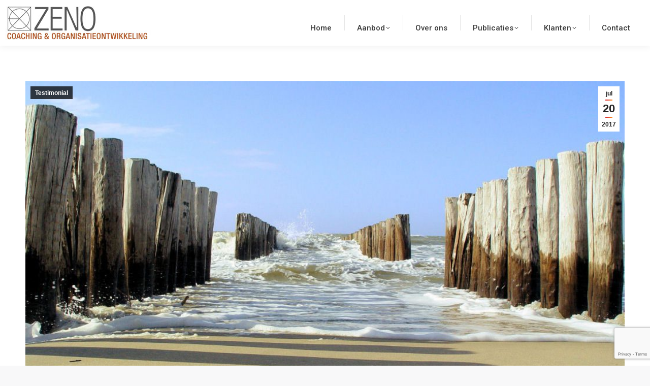

--- FILE ---
content_type: text/html; charset=UTF-8
request_url: https://zeno-organisatieontwikkeling.nl/uit-een-md-programma/
body_size: 17686
content:
<!DOCTYPE html>
<!--[if !(IE 6) | !(IE 7) | !(IE 8)  ]><!-->
<html lang="nl-NL" prefix="og: https://ogp.me/ns#" class="no-js">
<!--<![endif]-->
<head><style>img.lazy{min-height:1px}</style><link href="https://zeno-organisatieontwikkeling.nl/zeno/wp-content/plugins/w3-total-cache/pub/js/lazyload.min.js" as="script">
	<meta charset="UTF-8" />
		<meta name="viewport" content="width=device-width, initial-scale=1, maximum-scale=1, user-scalable=0">
		<meta name="theme-color" content="#dd3333"/>	<link rel="profile" href="https://gmpg.org/xfn/11" />
		<style>img:is([sizes="auto" i], [sizes^="auto," i]) { contain-intrinsic-size: 3000px 1500px }</style>
	
<!-- Search Engine Optimization door Rank Math - https://rankmath.com/ -->
<title>Diversiteit is rijkdom &#045; Zeno</title>
<meta name="description" content="“Na een korte introductie van Rombout over diversiteit gingen we aan de slag met het benoemen van ons initiatief en het netwerk daaromheen. Diversiteit is rijkdom. Maar goed omgaan met verschil  is soms ook lastig..."/>
<meta name="robots" content="follow, index, max-snippet:-1, max-video-preview:-1, max-image-preview:large"/>
<link rel="canonical" href="https://zeno-organisatieontwikkeling.nl/uit-een-md-programma/" />
<meta property="og:locale" content="nl_NL" />
<meta property="og:type" content="article" />
<meta property="og:title" content="Diversiteit is rijkdom &#045; Zeno" />
<meta property="og:description" content="“Na een korte introductie van Rombout over diversiteit gingen we aan de slag met het benoemen van ons initiatief en het netwerk daaromheen. Diversiteit is rijkdom. Maar goed omgaan met verschil  is soms ook lastig..." />
<meta property="og:url" content="https://zeno-organisatieontwikkeling.nl/uit-een-md-programma/" />
<meta property="og:site_name" content="Zeno Coaching &amp; Organisatieontwikkeling" />
<meta property="article:section" content="Testimonial" />
<meta property="og:updated_time" content="2019-09-04T20:39:51+02:00" />
<meta property="og:image" content="https://zeno-organisatieontwikkeling.nl/zeno/wp-content/uploads/2017/07/zeno13.jpg" />
<meta property="og:image:secure_url" content="https://zeno-organisatieontwikkeling.nl/zeno/wp-content/uploads/2017/07/zeno13.jpg" />
<meta property="og:image:width" content="1024" />
<meta property="og:image:height" content="768" />
<meta property="og:image:alt" content="Diversiteit is rijkdom" />
<meta property="og:image:type" content="image/jpeg" />
<meta name="twitter:card" content="summary_large_image" />
<meta name="twitter:title" content="Diversiteit is rijkdom &#045; Zeno" />
<meta name="twitter:description" content="“Na een korte introductie van Rombout over diversiteit gingen we aan de slag met het benoemen van ons initiatief en het netwerk daaromheen. Diversiteit is rijkdom. Maar goed omgaan met verschil  is soms ook lastig..." />
<meta name="twitter:image" content="https://zeno-organisatieontwikkeling.nl/zeno/wp-content/uploads/2017/07/zeno13.jpg" />
<meta name="twitter:label1" content="Geschreven door" />
<meta name="twitter:data1" content="helder" />
<meta name="twitter:label2" content="Tijd om te lezen" />
<meta name="twitter:data2" content="Minder dan een minuut" />
<!-- /Rank Math WordPress SEO plugin -->

<link rel='dns-prefetch' href='//stats.wp.com' />
<link rel='dns-prefetch' href='//fonts.googleapis.com' />
<link rel="alternate" type="application/rss+xml" title="Zeno &raquo; feed" href="https://zeno-organisatieontwikkeling.nl/feed/" />
<link rel="alternate" type="application/rss+xml" title="Zeno &raquo; reacties feed" href="https://zeno-organisatieontwikkeling.nl/comments/feed/" />
		<!-- This site uses the Google Analytics by MonsterInsights plugin v9.5.3 - Using Analytics tracking - https://www.monsterinsights.com/ -->
							<script src="//www.googletagmanager.com/gtag/js?id=G-NX53E2CF8Y"  data-cfasync="false" data-wpfc-render="false" async></script>
			<script data-cfasync="false" data-wpfc-render="false">
				var mi_version = '9.5.3';
				var mi_track_user = true;
				var mi_no_track_reason = '';
								var MonsterInsightsDefaultLocations = {"page_location":"https:\/\/zeno-organisatieontwikkeling.nl\/uit-een-md-programma\/"};
				if ( typeof MonsterInsightsPrivacyGuardFilter === 'function' ) {
					var MonsterInsightsLocations = (typeof MonsterInsightsExcludeQuery === 'object') ? MonsterInsightsPrivacyGuardFilter( MonsterInsightsExcludeQuery ) : MonsterInsightsPrivacyGuardFilter( MonsterInsightsDefaultLocations );
				} else {
					var MonsterInsightsLocations = (typeof MonsterInsightsExcludeQuery === 'object') ? MonsterInsightsExcludeQuery : MonsterInsightsDefaultLocations;
				}

								var disableStrs = [
										'ga-disable-G-NX53E2CF8Y',
									];

				/* Function to detect opted out users */
				function __gtagTrackerIsOptedOut() {
					for (var index = 0; index < disableStrs.length; index++) {
						if (document.cookie.indexOf(disableStrs[index] + '=true') > -1) {
							return true;
						}
					}

					return false;
				}

				/* Disable tracking if the opt-out cookie exists. */
				if (__gtagTrackerIsOptedOut()) {
					for (var index = 0; index < disableStrs.length; index++) {
						window[disableStrs[index]] = true;
					}
				}

				/* Opt-out function */
				function __gtagTrackerOptout() {
					for (var index = 0; index < disableStrs.length; index++) {
						document.cookie = disableStrs[index] + '=true; expires=Thu, 31 Dec 2099 23:59:59 UTC; path=/';
						window[disableStrs[index]] = true;
					}
				}

				if ('undefined' === typeof gaOptout) {
					function gaOptout() {
						__gtagTrackerOptout();
					}
				}
								window.dataLayer = window.dataLayer || [];

				window.MonsterInsightsDualTracker = {
					helpers: {},
					trackers: {},
				};
				if (mi_track_user) {
					function __gtagDataLayer() {
						dataLayer.push(arguments);
					}

					function __gtagTracker(type, name, parameters) {
						if (!parameters) {
							parameters = {};
						}

						if (parameters.send_to) {
							__gtagDataLayer.apply(null, arguments);
							return;
						}

						if (type === 'event') {
														parameters.send_to = monsterinsights_frontend.v4_id;
							var hookName = name;
							if (typeof parameters['event_category'] !== 'undefined') {
								hookName = parameters['event_category'] + ':' + name;
							}

							if (typeof MonsterInsightsDualTracker.trackers[hookName] !== 'undefined') {
								MonsterInsightsDualTracker.trackers[hookName](parameters);
							} else {
								__gtagDataLayer('event', name, parameters);
							}
							
						} else {
							__gtagDataLayer.apply(null, arguments);
						}
					}

					__gtagTracker('js', new Date());
					__gtagTracker('set', {
						'developer_id.dZGIzZG': true,
											});
					if ( MonsterInsightsLocations.page_location ) {
						__gtagTracker('set', MonsterInsightsLocations);
					}
										__gtagTracker('config', 'G-NX53E2CF8Y', {"forceSSL":"true","link_attribution":"true"} );
															window.gtag = __gtagTracker;										(function () {
						/* https://developers.google.com/analytics/devguides/collection/analyticsjs/ */
						/* ga and __gaTracker compatibility shim. */
						var noopfn = function () {
							return null;
						};
						var newtracker = function () {
							return new Tracker();
						};
						var Tracker = function () {
							return null;
						};
						var p = Tracker.prototype;
						p.get = noopfn;
						p.set = noopfn;
						p.send = function () {
							var args = Array.prototype.slice.call(arguments);
							args.unshift('send');
							__gaTracker.apply(null, args);
						};
						var __gaTracker = function () {
							var len = arguments.length;
							if (len === 0) {
								return;
							}
							var f = arguments[len - 1];
							if (typeof f !== 'object' || f === null || typeof f.hitCallback !== 'function') {
								if ('send' === arguments[0]) {
									var hitConverted, hitObject = false, action;
									if ('event' === arguments[1]) {
										if ('undefined' !== typeof arguments[3]) {
											hitObject = {
												'eventAction': arguments[3],
												'eventCategory': arguments[2],
												'eventLabel': arguments[4],
												'value': arguments[5] ? arguments[5] : 1,
											}
										}
									}
									if ('pageview' === arguments[1]) {
										if ('undefined' !== typeof arguments[2]) {
											hitObject = {
												'eventAction': 'page_view',
												'page_path': arguments[2],
											}
										}
									}
									if (typeof arguments[2] === 'object') {
										hitObject = arguments[2];
									}
									if (typeof arguments[5] === 'object') {
										Object.assign(hitObject, arguments[5]);
									}
									if ('undefined' !== typeof arguments[1].hitType) {
										hitObject = arguments[1];
										if ('pageview' === hitObject.hitType) {
											hitObject.eventAction = 'page_view';
										}
									}
									if (hitObject) {
										action = 'timing' === arguments[1].hitType ? 'timing_complete' : hitObject.eventAction;
										hitConverted = mapArgs(hitObject);
										__gtagTracker('event', action, hitConverted);
									}
								}
								return;
							}

							function mapArgs(args) {
								var arg, hit = {};
								var gaMap = {
									'eventCategory': 'event_category',
									'eventAction': 'event_action',
									'eventLabel': 'event_label',
									'eventValue': 'event_value',
									'nonInteraction': 'non_interaction',
									'timingCategory': 'event_category',
									'timingVar': 'name',
									'timingValue': 'value',
									'timingLabel': 'event_label',
									'page': 'page_path',
									'location': 'page_location',
									'title': 'page_title',
									'referrer' : 'page_referrer',
								};
								for (arg in args) {
																		if (!(!args.hasOwnProperty(arg) || !gaMap.hasOwnProperty(arg))) {
										hit[gaMap[arg]] = args[arg];
									} else {
										hit[arg] = args[arg];
									}
								}
								return hit;
							}

							try {
								f.hitCallback();
							} catch (ex) {
							}
						};
						__gaTracker.create = newtracker;
						__gaTracker.getByName = newtracker;
						__gaTracker.getAll = function () {
							return [];
						};
						__gaTracker.remove = noopfn;
						__gaTracker.loaded = true;
						window['__gaTracker'] = __gaTracker;
					})();
									} else {
										console.log("");
					(function () {
						function __gtagTracker() {
							return null;
						}

						window['__gtagTracker'] = __gtagTracker;
						window['gtag'] = __gtagTracker;
					})();
									}
			</script>
				<!-- / Google Analytics by MonsterInsights -->
		<script>
window._wpemojiSettings = {"baseUrl":"https:\/\/s.w.org\/images\/core\/emoji\/15.1.0\/72x72\/","ext":".png","svgUrl":"https:\/\/s.w.org\/images\/core\/emoji\/15.1.0\/svg\/","svgExt":".svg","source":{"concatemoji":"https:\/\/zeno-organisatieontwikkeling.nl\/zeno\/wp-includes\/js\/wp-emoji-release.min.js?ver=6.8.1"}};
/*! This file is auto-generated */
!function(i,n){var o,s,e;function c(e){try{var t={supportTests:e,timestamp:(new Date).valueOf()};sessionStorage.setItem(o,JSON.stringify(t))}catch(e){}}function p(e,t,n){e.clearRect(0,0,e.canvas.width,e.canvas.height),e.fillText(t,0,0);var t=new Uint32Array(e.getImageData(0,0,e.canvas.width,e.canvas.height).data),r=(e.clearRect(0,0,e.canvas.width,e.canvas.height),e.fillText(n,0,0),new Uint32Array(e.getImageData(0,0,e.canvas.width,e.canvas.height).data));return t.every(function(e,t){return e===r[t]})}function u(e,t,n){switch(t){case"flag":return n(e,"\ud83c\udff3\ufe0f\u200d\u26a7\ufe0f","\ud83c\udff3\ufe0f\u200b\u26a7\ufe0f")?!1:!n(e,"\ud83c\uddfa\ud83c\uddf3","\ud83c\uddfa\u200b\ud83c\uddf3")&&!n(e,"\ud83c\udff4\udb40\udc67\udb40\udc62\udb40\udc65\udb40\udc6e\udb40\udc67\udb40\udc7f","\ud83c\udff4\u200b\udb40\udc67\u200b\udb40\udc62\u200b\udb40\udc65\u200b\udb40\udc6e\u200b\udb40\udc67\u200b\udb40\udc7f");case"emoji":return!n(e,"\ud83d\udc26\u200d\ud83d\udd25","\ud83d\udc26\u200b\ud83d\udd25")}return!1}function f(e,t,n){var r="undefined"!=typeof WorkerGlobalScope&&self instanceof WorkerGlobalScope?new OffscreenCanvas(300,150):i.createElement("canvas"),a=r.getContext("2d",{willReadFrequently:!0}),o=(a.textBaseline="top",a.font="600 32px Arial",{});return e.forEach(function(e){o[e]=t(a,e,n)}),o}function t(e){var t=i.createElement("script");t.src=e,t.defer=!0,i.head.appendChild(t)}"undefined"!=typeof Promise&&(o="wpEmojiSettingsSupports",s=["flag","emoji"],n.supports={everything:!0,everythingExceptFlag:!0},e=new Promise(function(e){i.addEventListener("DOMContentLoaded",e,{once:!0})}),new Promise(function(t){var n=function(){try{var e=JSON.parse(sessionStorage.getItem(o));if("object"==typeof e&&"number"==typeof e.timestamp&&(new Date).valueOf()<e.timestamp+604800&&"object"==typeof e.supportTests)return e.supportTests}catch(e){}return null}();if(!n){if("undefined"!=typeof Worker&&"undefined"!=typeof OffscreenCanvas&&"undefined"!=typeof URL&&URL.createObjectURL&&"undefined"!=typeof Blob)try{var e="postMessage("+f.toString()+"("+[JSON.stringify(s),u.toString(),p.toString()].join(",")+"));",r=new Blob([e],{type:"text/javascript"}),a=new Worker(URL.createObjectURL(r),{name:"wpTestEmojiSupports"});return void(a.onmessage=function(e){c(n=e.data),a.terminate(),t(n)})}catch(e){}c(n=f(s,u,p))}t(n)}).then(function(e){for(var t in e)n.supports[t]=e[t],n.supports.everything=n.supports.everything&&n.supports[t],"flag"!==t&&(n.supports.everythingExceptFlag=n.supports.everythingExceptFlag&&n.supports[t]);n.supports.everythingExceptFlag=n.supports.everythingExceptFlag&&!n.supports.flag,n.DOMReady=!1,n.readyCallback=function(){n.DOMReady=!0}}).then(function(){return e}).then(function(){var e;n.supports.everything||(n.readyCallback(),(e=n.source||{}).concatemoji?t(e.concatemoji):e.wpemoji&&e.twemoji&&(t(e.twemoji),t(e.wpemoji)))}))}((window,document),window._wpemojiSettings);
</script>
<style id='wp-emoji-styles-inline-css'>

	img.wp-smiley, img.emoji {
		display: inline !important;
		border: none !important;
		box-shadow: none !important;
		height: 1em !important;
		width: 1em !important;
		margin: 0 0.07em !important;
		vertical-align: -0.1em !important;
		background: none !important;
		padding: 0 !important;
	}
</style>
<link rel='stylesheet' id='wp-block-library-css' href='https://zeno-organisatieontwikkeling.nl/zeno/wp-includes/css/dist/block-library/style.min.css?ver=6.8.1' media='all' />
<style id='wp-block-library-theme-inline-css'>
.wp-block-audio :where(figcaption){color:#555;font-size:13px;text-align:center}.is-dark-theme .wp-block-audio :where(figcaption){color:#ffffffa6}.wp-block-audio{margin:0 0 1em}.wp-block-code{border:1px solid #ccc;border-radius:4px;font-family:Menlo,Consolas,monaco,monospace;padding:.8em 1em}.wp-block-embed :where(figcaption){color:#555;font-size:13px;text-align:center}.is-dark-theme .wp-block-embed :where(figcaption){color:#ffffffa6}.wp-block-embed{margin:0 0 1em}.blocks-gallery-caption{color:#555;font-size:13px;text-align:center}.is-dark-theme .blocks-gallery-caption{color:#ffffffa6}:root :where(.wp-block-image figcaption){color:#555;font-size:13px;text-align:center}.is-dark-theme :root :where(.wp-block-image figcaption){color:#ffffffa6}.wp-block-image{margin:0 0 1em}.wp-block-pullquote{border-bottom:4px solid;border-top:4px solid;color:currentColor;margin-bottom:1.75em}.wp-block-pullquote cite,.wp-block-pullquote footer,.wp-block-pullquote__citation{color:currentColor;font-size:.8125em;font-style:normal;text-transform:uppercase}.wp-block-quote{border-left:.25em solid;margin:0 0 1.75em;padding-left:1em}.wp-block-quote cite,.wp-block-quote footer{color:currentColor;font-size:.8125em;font-style:normal;position:relative}.wp-block-quote:where(.has-text-align-right){border-left:none;border-right:.25em solid;padding-left:0;padding-right:1em}.wp-block-quote:where(.has-text-align-center){border:none;padding-left:0}.wp-block-quote.is-large,.wp-block-quote.is-style-large,.wp-block-quote:where(.is-style-plain){border:none}.wp-block-search .wp-block-search__label{font-weight:700}.wp-block-search__button{border:1px solid #ccc;padding:.375em .625em}:where(.wp-block-group.has-background){padding:1.25em 2.375em}.wp-block-separator.has-css-opacity{opacity:.4}.wp-block-separator{border:none;border-bottom:2px solid;margin-left:auto;margin-right:auto}.wp-block-separator.has-alpha-channel-opacity{opacity:1}.wp-block-separator:not(.is-style-wide):not(.is-style-dots){width:100px}.wp-block-separator.has-background:not(.is-style-dots){border-bottom:none;height:1px}.wp-block-separator.has-background:not(.is-style-wide):not(.is-style-dots){height:2px}.wp-block-table{margin:0 0 1em}.wp-block-table td,.wp-block-table th{word-break:normal}.wp-block-table :where(figcaption){color:#555;font-size:13px;text-align:center}.is-dark-theme .wp-block-table :where(figcaption){color:#ffffffa6}.wp-block-video :where(figcaption){color:#555;font-size:13px;text-align:center}.is-dark-theme .wp-block-video :where(figcaption){color:#ffffffa6}.wp-block-video{margin:0 0 1em}:root :where(.wp-block-template-part.has-background){margin-bottom:0;margin-top:0;padding:1.25em 2.375em}
</style>
<style id='classic-theme-styles-inline-css'>
/*! This file is auto-generated */
.wp-block-button__link{color:#fff;background-color:#32373c;border-radius:9999px;box-shadow:none;text-decoration:none;padding:calc(.667em + 2px) calc(1.333em + 2px);font-size:1.125em}.wp-block-file__button{background:#32373c;color:#fff;text-decoration:none}
</style>
<link rel='stylesheet' id='mediaelement-css' href='https://zeno-organisatieontwikkeling.nl/zeno/wp-includes/js/mediaelement/mediaelementplayer-legacy.min.css?ver=4.2.17' media='all' />
<link rel='stylesheet' id='wp-mediaelement-css' href='https://zeno-organisatieontwikkeling.nl/zeno/wp-includes/js/mediaelement/wp-mediaelement.min.css?ver=6.8.1' media='all' />
<style id='jetpack-sharing-buttons-style-inline-css'>
.jetpack-sharing-buttons__services-list{display:flex;flex-direction:row;flex-wrap:wrap;gap:0;list-style-type:none;margin:5px;padding:0}.jetpack-sharing-buttons__services-list.has-small-icon-size{font-size:12px}.jetpack-sharing-buttons__services-list.has-normal-icon-size{font-size:16px}.jetpack-sharing-buttons__services-list.has-large-icon-size{font-size:24px}.jetpack-sharing-buttons__services-list.has-huge-icon-size{font-size:36px}@media print{.jetpack-sharing-buttons__services-list{display:none!important}}.editor-styles-wrapper .wp-block-jetpack-sharing-buttons{gap:0;padding-inline-start:0}ul.jetpack-sharing-buttons__services-list.has-background{padding:1.25em 2.375em}
</style>
<style id='global-styles-inline-css'>
:root{--wp--preset--aspect-ratio--square: 1;--wp--preset--aspect-ratio--4-3: 4/3;--wp--preset--aspect-ratio--3-4: 3/4;--wp--preset--aspect-ratio--3-2: 3/2;--wp--preset--aspect-ratio--2-3: 2/3;--wp--preset--aspect-ratio--16-9: 16/9;--wp--preset--aspect-ratio--9-16: 9/16;--wp--preset--color--black: #000000;--wp--preset--color--cyan-bluish-gray: #abb8c3;--wp--preset--color--white: #FFF;--wp--preset--color--pale-pink: #f78da7;--wp--preset--color--vivid-red: #cf2e2e;--wp--preset--color--luminous-vivid-orange: #ff6900;--wp--preset--color--luminous-vivid-amber: #fcb900;--wp--preset--color--light-green-cyan: #7bdcb5;--wp--preset--color--vivid-green-cyan: #00d084;--wp--preset--color--pale-cyan-blue: #8ed1fc;--wp--preset--color--vivid-cyan-blue: #0693e3;--wp--preset--color--vivid-purple: #9b51e0;--wp--preset--color--accent: #dd3333;--wp--preset--color--dark-gray: #111;--wp--preset--color--light-gray: #767676;--wp--preset--gradient--vivid-cyan-blue-to-vivid-purple: linear-gradient(135deg,rgba(6,147,227,1) 0%,rgb(155,81,224) 100%);--wp--preset--gradient--light-green-cyan-to-vivid-green-cyan: linear-gradient(135deg,rgb(122,220,180) 0%,rgb(0,208,130) 100%);--wp--preset--gradient--luminous-vivid-amber-to-luminous-vivid-orange: linear-gradient(135deg,rgba(252,185,0,1) 0%,rgba(255,105,0,1) 100%);--wp--preset--gradient--luminous-vivid-orange-to-vivid-red: linear-gradient(135deg,rgba(255,105,0,1) 0%,rgb(207,46,46) 100%);--wp--preset--gradient--very-light-gray-to-cyan-bluish-gray: linear-gradient(135deg,rgb(238,238,238) 0%,rgb(169,184,195) 100%);--wp--preset--gradient--cool-to-warm-spectrum: linear-gradient(135deg,rgb(74,234,220) 0%,rgb(151,120,209) 20%,rgb(207,42,186) 40%,rgb(238,44,130) 60%,rgb(251,105,98) 80%,rgb(254,248,76) 100%);--wp--preset--gradient--blush-light-purple: linear-gradient(135deg,rgb(255,206,236) 0%,rgb(152,150,240) 100%);--wp--preset--gradient--blush-bordeaux: linear-gradient(135deg,rgb(254,205,165) 0%,rgb(254,45,45) 50%,rgb(107,0,62) 100%);--wp--preset--gradient--luminous-dusk: linear-gradient(135deg,rgb(255,203,112) 0%,rgb(199,81,192) 50%,rgb(65,88,208) 100%);--wp--preset--gradient--pale-ocean: linear-gradient(135deg,rgb(255,245,203) 0%,rgb(182,227,212) 50%,rgb(51,167,181) 100%);--wp--preset--gradient--electric-grass: linear-gradient(135deg,rgb(202,248,128) 0%,rgb(113,206,126) 100%);--wp--preset--gradient--midnight: linear-gradient(135deg,rgb(2,3,129) 0%,rgb(40,116,252) 100%);--wp--preset--font-size--small: 13px;--wp--preset--font-size--medium: 20px;--wp--preset--font-size--large: 36px;--wp--preset--font-size--x-large: 42px;--wp--preset--spacing--20: 0.44rem;--wp--preset--spacing--30: 0.67rem;--wp--preset--spacing--40: 1rem;--wp--preset--spacing--50: 1.5rem;--wp--preset--spacing--60: 2.25rem;--wp--preset--spacing--70: 3.38rem;--wp--preset--spacing--80: 5.06rem;--wp--preset--shadow--natural: 6px 6px 9px rgba(0, 0, 0, 0.2);--wp--preset--shadow--deep: 12px 12px 50px rgba(0, 0, 0, 0.4);--wp--preset--shadow--sharp: 6px 6px 0px rgba(0, 0, 0, 0.2);--wp--preset--shadow--outlined: 6px 6px 0px -3px rgba(255, 255, 255, 1), 6px 6px rgba(0, 0, 0, 1);--wp--preset--shadow--crisp: 6px 6px 0px rgba(0, 0, 0, 1);}:where(.is-layout-flex){gap: 0.5em;}:where(.is-layout-grid){gap: 0.5em;}body .is-layout-flex{display: flex;}.is-layout-flex{flex-wrap: wrap;align-items: center;}.is-layout-flex > :is(*, div){margin: 0;}body .is-layout-grid{display: grid;}.is-layout-grid > :is(*, div){margin: 0;}:where(.wp-block-columns.is-layout-flex){gap: 2em;}:where(.wp-block-columns.is-layout-grid){gap: 2em;}:where(.wp-block-post-template.is-layout-flex){gap: 1.25em;}:where(.wp-block-post-template.is-layout-grid){gap: 1.25em;}.has-black-color{color: var(--wp--preset--color--black) !important;}.has-cyan-bluish-gray-color{color: var(--wp--preset--color--cyan-bluish-gray) !important;}.has-white-color{color: var(--wp--preset--color--white) !important;}.has-pale-pink-color{color: var(--wp--preset--color--pale-pink) !important;}.has-vivid-red-color{color: var(--wp--preset--color--vivid-red) !important;}.has-luminous-vivid-orange-color{color: var(--wp--preset--color--luminous-vivid-orange) !important;}.has-luminous-vivid-amber-color{color: var(--wp--preset--color--luminous-vivid-amber) !important;}.has-light-green-cyan-color{color: var(--wp--preset--color--light-green-cyan) !important;}.has-vivid-green-cyan-color{color: var(--wp--preset--color--vivid-green-cyan) !important;}.has-pale-cyan-blue-color{color: var(--wp--preset--color--pale-cyan-blue) !important;}.has-vivid-cyan-blue-color{color: var(--wp--preset--color--vivid-cyan-blue) !important;}.has-vivid-purple-color{color: var(--wp--preset--color--vivid-purple) !important;}.has-black-background-color{background-color: var(--wp--preset--color--black) !important;}.has-cyan-bluish-gray-background-color{background-color: var(--wp--preset--color--cyan-bluish-gray) !important;}.has-white-background-color{background-color: var(--wp--preset--color--white) !important;}.has-pale-pink-background-color{background-color: var(--wp--preset--color--pale-pink) !important;}.has-vivid-red-background-color{background-color: var(--wp--preset--color--vivid-red) !important;}.has-luminous-vivid-orange-background-color{background-color: var(--wp--preset--color--luminous-vivid-orange) !important;}.has-luminous-vivid-amber-background-color{background-color: var(--wp--preset--color--luminous-vivid-amber) !important;}.has-light-green-cyan-background-color{background-color: var(--wp--preset--color--light-green-cyan) !important;}.has-vivid-green-cyan-background-color{background-color: var(--wp--preset--color--vivid-green-cyan) !important;}.has-pale-cyan-blue-background-color{background-color: var(--wp--preset--color--pale-cyan-blue) !important;}.has-vivid-cyan-blue-background-color{background-color: var(--wp--preset--color--vivid-cyan-blue) !important;}.has-vivid-purple-background-color{background-color: var(--wp--preset--color--vivid-purple) !important;}.has-black-border-color{border-color: var(--wp--preset--color--black) !important;}.has-cyan-bluish-gray-border-color{border-color: var(--wp--preset--color--cyan-bluish-gray) !important;}.has-white-border-color{border-color: var(--wp--preset--color--white) !important;}.has-pale-pink-border-color{border-color: var(--wp--preset--color--pale-pink) !important;}.has-vivid-red-border-color{border-color: var(--wp--preset--color--vivid-red) !important;}.has-luminous-vivid-orange-border-color{border-color: var(--wp--preset--color--luminous-vivid-orange) !important;}.has-luminous-vivid-amber-border-color{border-color: var(--wp--preset--color--luminous-vivid-amber) !important;}.has-light-green-cyan-border-color{border-color: var(--wp--preset--color--light-green-cyan) !important;}.has-vivid-green-cyan-border-color{border-color: var(--wp--preset--color--vivid-green-cyan) !important;}.has-pale-cyan-blue-border-color{border-color: var(--wp--preset--color--pale-cyan-blue) !important;}.has-vivid-cyan-blue-border-color{border-color: var(--wp--preset--color--vivid-cyan-blue) !important;}.has-vivid-purple-border-color{border-color: var(--wp--preset--color--vivid-purple) !important;}.has-vivid-cyan-blue-to-vivid-purple-gradient-background{background: var(--wp--preset--gradient--vivid-cyan-blue-to-vivid-purple) !important;}.has-light-green-cyan-to-vivid-green-cyan-gradient-background{background: var(--wp--preset--gradient--light-green-cyan-to-vivid-green-cyan) !important;}.has-luminous-vivid-amber-to-luminous-vivid-orange-gradient-background{background: var(--wp--preset--gradient--luminous-vivid-amber-to-luminous-vivid-orange) !important;}.has-luminous-vivid-orange-to-vivid-red-gradient-background{background: var(--wp--preset--gradient--luminous-vivid-orange-to-vivid-red) !important;}.has-very-light-gray-to-cyan-bluish-gray-gradient-background{background: var(--wp--preset--gradient--very-light-gray-to-cyan-bluish-gray) !important;}.has-cool-to-warm-spectrum-gradient-background{background: var(--wp--preset--gradient--cool-to-warm-spectrum) !important;}.has-blush-light-purple-gradient-background{background: var(--wp--preset--gradient--blush-light-purple) !important;}.has-blush-bordeaux-gradient-background{background: var(--wp--preset--gradient--blush-bordeaux) !important;}.has-luminous-dusk-gradient-background{background: var(--wp--preset--gradient--luminous-dusk) !important;}.has-pale-ocean-gradient-background{background: var(--wp--preset--gradient--pale-ocean) !important;}.has-electric-grass-gradient-background{background: var(--wp--preset--gradient--electric-grass) !important;}.has-midnight-gradient-background{background: var(--wp--preset--gradient--midnight) !important;}.has-small-font-size{font-size: var(--wp--preset--font-size--small) !important;}.has-medium-font-size{font-size: var(--wp--preset--font-size--medium) !important;}.has-large-font-size{font-size: var(--wp--preset--font-size--large) !important;}.has-x-large-font-size{font-size: var(--wp--preset--font-size--x-large) !important;}
:where(.wp-block-post-template.is-layout-flex){gap: 1.25em;}:where(.wp-block-post-template.is-layout-grid){gap: 1.25em;}
:where(.wp-block-columns.is-layout-flex){gap: 2em;}:where(.wp-block-columns.is-layout-grid){gap: 2em;}
:root :where(.wp-block-pullquote){font-size: 1.5em;line-height: 1.6;}
</style>
<link rel='stylesheet' id='contact-form-7-css' href='https://zeno-organisatieontwikkeling.nl/zeno/wp-content/plugins/contact-form-7/includes/css/styles.css?ver=6.0.6' media='all' />
<link rel='stylesheet' id='the7-font-css' href='https://zeno-organisatieontwikkeling.nl/zeno/wp-content/themes/dt-the7/fonts/icomoon-the7-font/icomoon-the7-font.min.css?ver=12.5.1' media='all' />
<link rel='stylesheet' id='the7-awesome-fonts-css' href='https://zeno-organisatieontwikkeling.nl/zeno/wp-content/themes/dt-the7/fonts/FontAwesome/css/all.min.css?ver=12.5.1' media='all' />
<link rel='stylesheet' id='the7-awesome-fonts-back-css' href='https://zeno-organisatieontwikkeling.nl/zeno/wp-content/themes/dt-the7/fonts/FontAwesome/back-compat.min.css?ver=12.5.1' media='all' />
<link rel='stylesheet' id='the7-Defaults-css' href='https://zeno-organisatieontwikkeling.nl/zeno/wp-content/uploads/smile_fonts/Defaults/Defaults.css?ver=6.8.1' media='all' />
<style id='akismet-widget-style-inline-css'>

			.a-stats {
				--akismet-color-mid-green: #357b49;
				--akismet-color-white: #fff;
				--akismet-color-light-grey: #f6f7f7;

				max-width: 350px;
				width: auto;
			}

			.a-stats * {
				all: unset;
				box-sizing: border-box;
			}

			.a-stats strong {
				font-weight: 600;
			}

			.a-stats a.a-stats__link,
			.a-stats a.a-stats__link:visited,
			.a-stats a.a-stats__link:active {
				background: var(--akismet-color-mid-green);
				border: none;
				box-shadow: none;
				border-radius: 8px;
				color: var(--akismet-color-white);
				cursor: pointer;
				display: block;
				font-family: -apple-system, BlinkMacSystemFont, 'Segoe UI', 'Roboto', 'Oxygen-Sans', 'Ubuntu', 'Cantarell', 'Helvetica Neue', sans-serif;
				font-weight: 500;
				padding: 12px;
				text-align: center;
				text-decoration: none;
				transition: all 0.2s ease;
			}

			/* Extra specificity to deal with TwentyTwentyOne focus style */
			.widget .a-stats a.a-stats__link:focus {
				background: var(--akismet-color-mid-green);
				color: var(--akismet-color-white);
				text-decoration: none;
			}

			.a-stats a.a-stats__link:hover {
				filter: brightness(110%);
				box-shadow: 0 4px 12px rgba(0, 0, 0, 0.06), 0 0 2px rgba(0, 0, 0, 0.16);
			}

			.a-stats .count {
				color: var(--akismet-color-white);
				display: block;
				font-size: 1.5em;
				line-height: 1.4;
				padding: 0 13px;
				white-space: nowrap;
			}
		
</style>
<link rel='stylesheet' id='dt-web-fonts-css' href='https://fonts.googleapis.com/css?family=Roboto:400,500,600,700%7COpen+Sans:400,600,700%7CRoboto+Condensed:300,400,600,700%7CPT+Sans:400,600,700' media='all' />
<link rel='stylesheet' id='dt-main-css' href='https://zeno-organisatieontwikkeling.nl/zeno/wp-content/themes/dt-the7/css/main.min.css?ver=12.5.1' media='all' />
<style id='dt-main-inline-css'>
body #load {
  display: block;
  height: 100%;
  overflow: hidden;
  position: fixed;
  width: 100%;
  z-index: 9901;
  opacity: 1;
  visibility: visible;
  transition: all .35s ease-out;
}
.load-wrap {
  width: 100%;
  height: 100%;
  background-position: center center;
  background-repeat: no-repeat;
  text-align: center;
  display: -ms-flexbox;
  display: -ms-flex;
  display: flex;
  -ms-align-items: center;
  -ms-flex-align: center;
  align-items: center;
  -ms-flex-flow: column wrap;
  flex-flow: column wrap;
  -ms-flex-pack: center;
  -ms-justify-content: center;
  justify-content: center;
}
.load-wrap > svg {
  position: absolute;
  top: 50%;
  left: 50%;
  transform: translate(-50%,-50%);
}
#load {
  background: var(--the7-elementor-beautiful-loading-bg,#ffffff);
  --the7-beautiful-spinner-color2: var(--the7-beautiful-spinner-color,#c4c4c4);
}

</style>
<link rel='stylesheet' id='the7-custom-scrollbar-css' href='https://zeno-organisatieontwikkeling.nl/zeno/wp-content/themes/dt-the7/lib/custom-scrollbar/custom-scrollbar.min.css?ver=12.5.1' media='all' />
<link rel='stylesheet' id='the7-wpbakery-css' href='https://zeno-organisatieontwikkeling.nl/zeno/wp-content/themes/dt-the7/css/wpbakery.min.css?ver=12.5.1' media='all' />
<link rel='stylesheet' id='the7-core-css' href='https://zeno-organisatieontwikkeling.nl/zeno/wp-content/plugins/dt-the7-core/assets/css/post-type.min.css?ver=2.7.12' media='all' />
<link rel='stylesheet' id='the7-css-vars-css' href='https://zeno-organisatieontwikkeling.nl/zeno/wp-content/uploads/the7-css/css-vars.css?ver=de5619c66a27' media='all' />
<link rel='stylesheet' id='dt-custom-css' href='https://zeno-organisatieontwikkeling.nl/zeno/wp-content/uploads/the7-css/custom.css?ver=de5619c66a27' media='all' />
<link rel='stylesheet' id='dt-media-css' href='https://zeno-organisatieontwikkeling.nl/zeno/wp-content/uploads/the7-css/media.css?ver=de5619c66a27' media='all' />
<link rel='stylesheet' id='the7-mega-menu-css' href='https://zeno-organisatieontwikkeling.nl/zeno/wp-content/uploads/the7-css/mega-menu.css?ver=de5619c66a27' media='all' />
<link rel='stylesheet' id='the7-elements-css' href='https://zeno-organisatieontwikkeling.nl/zeno/wp-content/uploads/the7-css/post-type-dynamic.css?ver=de5619c66a27' media='all' />
<link rel='stylesheet' id='style-css' href='https://zeno-organisatieontwikkeling.nl/zeno/wp-content/themes/zeno-child/style.css?ver=12.5.1' media='all' />
<script src="https://zeno-organisatieontwikkeling.nl/zeno/wp-includes/js/jquery/jquery.min.js?ver=3.7.1" id="jquery-core-js"></script>
<script src="https://zeno-organisatieontwikkeling.nl/zeno/wp-includes/js/jquery/jquery-migrate.min.js?ver=3.4.1" id="jquery-migrate-js"></script>
<script src="https://zeno-organisatieontwikkeling.nl/zeno/wp-content/plugins/google-analytics-for-wordpress/assets/js/frontend-gtag.min.js?ver=9.5.3" id="monsterinsights-frontend-script-js" async data-wp-strategy="async"></script>
<script data-cfasync="false" data-wpfc-render="false" id='monsterinsights-frontend-script-js-extra'>var monsterinsights_frontend = {"js_events_tracking":"true","download_extensions":"doc,pdf,ppt,zip,xls,docx,pptx,xlsx","inbound_paths":"[]","home_url":"https:\/\/zeno-organisatieontwikkeling.nl","hash_tracking":"false","v4_id":"G-NX53E2CF8Y"};</script>
<script id="dt-above-fold-js-extra">
var dtLocal = {"themeUrl":"https:\/\/zeno-organisatieontwikkeling.nl\/zeno\/wp-content\/themes\/dt-the7","passText":"Om deze pagina te bekijken kun je hier je wachtwoord invoeren:","moreButtonText":{"loading":"Laden\u2026","loadMore":"Laad meer"},"postID":"397","ajaxurl":"https:\/\/zeno-organisatieontwikkeling.nl\/zeno\/wp-admin\/admin-ajax.php","REST":{"baseUrl":"https:\/\/zeno-organisatieontwikkeling.nl\/wp-json\/the7\/v1","endpoints":{"sendMail":"\/send-mail"}},"contactMessages":{"required":"One or more fields have an error. Please check and try again.","terms":"Graag de privacy policy accepteren.","fillTheCaptchaError":"Graag de captha invullen."},"captchaSiteKey":"","ajaxNonce":"da51e92898","pageData":"","themeSettings":{"smoothScroll":"off","lazyLoading":false,"desktopHeader":{"height":90},"ToggleCaptionEnabled":"disabled","ToggleCaption":"Navigation","floatingHeader":{"showAfter":200,"showMenu":true,"height":80,"logo":{"showLogo":true,"html":"<img class=\" preload-me\" src=\"https:\/\/zeno-organisatieontwikkeling.nl\/zeno\/wp-content\/uploads\/2017\/07\/zeno_logo_floatingNav_zwart-1.png\" srcset=\"https:\/\/zeno-organisatieontwikkeling.nl\/zeno\/wp-content\/uploads\/2017\/07\/zeno_logo_floatingNav_zwart-1.png 193w, https:\/\/zeno-organisatieontwikkeling.nl\/zeno\/wp-content\/uploads\/2017\/07\/zeno_logo_floatingNav_retina.jpg 328w\" width=\"193\" height=\"56\"   sizes=\"193px\" alt=\"Zeno\" \/>","url":"https:\/\/zeno-organisatieontwikkeling.nl\/"}},"topLine":{"floatingTopLine":{"logo":{"showLogo":false,"html":""}}},"mobileHeader":{"firstSwitchPoint":800,"secondSwitchPoint":530,"firstSwitchPointHeight":80,"secondSwitchPointHeight":60,"mobileToggleCaptionEnabled":"disabled","mobileToggleCaption":"Menu"},"stickyMobileHeaderFirstSwitch":{"logo":{"html":"<img class=\" preload-me\" src=\"https:\/\/zeno-organisatieontwikkeling.nl\/zeno\/wp-content\/uploads\/2021\/06\/Zeno_Logo_Header.jpg\" srcset=\"https:\/\/zeno-organisatieontwikkeling.nl\/zeno\/wp-content\/uploads\/2021\/06\/Zeno_Logo_Header.jpg 288w, https:\/\/zeno-organisatieontwikkeling.nl\/zeno\/wp-content\/uploads\/2021\/06\/Zeno_Logo_Header.jpg 288w\" width=\"288\" height=\"67\"   sizes=\"288px\" alt=\"Zeno\" \/>"}},"stickyMobileHeaderSecondSwitch":{"logo":{"html":"<img class=\" preload-me\" src=\"https:\/\/zeno-organisatieontwikkeling.nl\/zeno\/wp-content\/uploads\/2017\/07\/zeno_logo_floatingNav_zwart.png\" srcset=\"https:\/\/zeno-organisatieontwikkeling.nl\/zeno\/wp-content\/uploads\/2017\/07\/zeno_logo_floatingNav_zwart.png 193w, https:\/\/zeno-organisatieontwikkeling.nl\/zeno\/wp-content\/uploads\/2017\/07\/zeno_logo_floatingNav_grijs.png 386w\" width=\"193\" height=\"56\"   sizes=\"193px\" alt=\"Zeno\" \/>"}},"sidebar":{"switchPoint":990},"boxedWidth":"1400px"},"VCMobileScreenWidth":"768"};
var dtShare = {"shareButtonText":{"facebook":"Deel op Facebook","twitter":"Share on X","pinterest":"Pin it","linkedin":"Deel op LinkedIn","whatsapp":"Deel via WhatsApp"},"overlayOpacity":"85"};
</script>
<script src="https://zeno-organisatieontwikkeling.nl/zeno/wp-content/themes/dt-the7/js/above-the-fold.min.js?ver=12.5.1" id="dt-above-fold-js"></script>
<script></script><link rel="https://api.w.org/" href="https://zeno-organisatieontwikkeling.nl/wp-json/" /><link rel="alternate" title="JSON" type="application/json" href="https://zeno-organisatieontwikkeling.nl/wp-json/wp/v2/posts/397" /><link rel="EditURI" type="application/rsd+xml" title="RSD" href="https://zeno-organisatieontwikkeling.nl/zeno/xmlrpc.php?rsd" />
<meta name="generator" content="WordPress 6.8.1" />
<link rel='shortlink' href='https://zeno-organisatieontwikkeling.nl/?p=397' />
<link rel="alternate" title="oEmbed (JSON)" type="application/json+oembed" href="https://zeno-organisatieontwikkeling.nl/wp-json/oembed/1.0/embed?url=https%3A%2F%2Fzeno-organisatieontwikkeling.nl%2Fuit-een-md-programma%2F" />
<link rel="alternate" title="oEmbed (XML)" type="text/xml+oembed" href="https://zeno-organisatieontwikkeling.nl/wp-json/oembed/1.0/embed?url=https%3A%2F%2Fzeno-organisatieontwikkeling.nl%2Fuit-een-md-programma%2F&#038;format=xml" />
	<style>img#wpstats{display:none}</style>
		<style>.recentcomments a{display:inline !important;padding:0 !important;margin:0 !important;}</style><meta name="generator" content="Powered by WPBakery Page Builder - drag and drop page builder for WordPress."/>
<script type="text/javascript" id="the7-loader-script">
document.addEventListener("DOMContentLoaded", function(event) {
	var load = document.getElementById("load");
	if(!load.classList.contains('loader-removed')){
		var removeLoading = setTimeout(function() {
			load.className += " loader-removed";
		}, 300);
	}
});
</script>
		<link rel="icon" href="https://zeno-organisatieontwikkeling.nl/zeno/wp-content/uploads/2017/07/Zeno_Icon.png" type="image/png" sizes="16x16"/><link rel="icon" href="https://zeno-organisatieontwikkeling.nl/zeno/wp-content/uploads/2017/07/Zeno_Icon.png" type="image/png" sizes="32x32"/><noscript><style> .wpb_animate_when_almost_visible { opacity: 1; }</style></noscript><style id='the7-custom-inline-css' type='text/css'>
@media only screen and (max-width: 730px) {
	.fancy-header .wf-wrap,
.fancy-header {
	min-height: 230px !important;
}}
.accent-gradient .mobile-menu-icon-bg-on .dt-mobile-menu-icon:not(.floating-btn),
.accent-gradient .dt-close-mobile-menu-icon span {
	background: white !important;
}

#fancy-header > .wf-wrap {
	-webkit-justify-content: flex-end !important;
justify-content: flex-end !important;
}
.content .has-drop-cap:not(:focus):first-letter {
margin: .055em .08em 0 0 !important;
}
.wpb-js-composer .vc_tta-color-grey.vc_tta-style-classic .vc_tta-panel.vc_active .vc_tta-panel-title>a {
color: #dd3333 !important;
}

.vc_grid.vc_grid-owl-theme .vc_grid-owl-nav .vc_grid-owl-next, .vc_grid.vc_grid-owl-theme .vc_grid-owl-nav .vc_grid-owl-prev,
.vc_grid.vc_grid-owl-theme .vc_grid-owl-nav .vc_grid-owl-prev {
position: absolute;
top: 92% !important;
opacity: .5 !important;
}

.testimonials_slide_p p {
	font-weight: 400 !important;
}

.testimonials_slide_p p a {text-decoration: underline; color: #dd3333 !important;}

input[type="text"], input[type="search"], input[type="tel"], input[type="url"], input[type="email"], input[type="number"], input[type="date"], input[type="range"], input[type="password"], select, textarea, .wpcf7-number {
border-color: rgb(118, 118, 118) !important;
}

::placeholder {
color: rgb(108, 108, 108) !important;
}

.page-template-template-testimonials #page #footer.solid-bg {
background: rgba(58,58,58,0.9) none repeat center top;
position: absolute;
bottom: 0;
}

.page-template-template-testimonials #page #main {
margin-bottom: 90px;
}


.vc_tta-panel-body, 
.vc_tta-panel-heading, .vc_tta-panel-heading, 
.wpb-js-composer .vc_tta.vc_general .vc_tta-panels-container
{border: none !important}

.vc_tta-panel-body .wpcf7.js .wpcf7-form {
    font-size: 90%;
}

.wpcf7-form-control .wpcf7-list-item label {

    display: block;
    font-size: 95%;
    line-height: 1.5;
    margin: 0 0 .3em .3em;
}
</style>
</head>
<body id="the7-body" class="wp-singular post-template-default single single-post postid-397 single-format-standard wp-embed-responsive wp-theme-dt-the7 wp-child-theme-zeno-child the7-core-ver-2.7.12 no-comments boxed-layout dt-responsive-on right-mobile-menu-close-icon ouside-menu-close-icon mobile-hamburger-close-bg-enable mobile-hamburger-close-bg-hover-enable  fade-medium-mobile-menu-close-icon fade-medium-menu-close-icon accent-gradient srcset-enabled btn-flat custom-btn-color custom-btn-hover-color phantom-sticky phantom-line-decoration phantom-custom-logo-on sticky-mobile-header top-header first-switch-logo-left first-switch-menu-right second-switch-logo-left second-switch-menu-right layzr-loading-on popup-message-style the7-ver-12.5.1 dt-fa-compatibility wpb-js-composer js-comp-ver-8.4.1 vc_responsive">
<!-- The7 12.5.1 -->
<div id="load" class="spinner-loader">
	<div class="load-wrap"><style type="text/css">
    [class*="the7-spinner-animate-"]{
        animation: spinner-animation 1s cubic-bezier(1,1,1,1) infinite;
        x:46.5px;
        y:40px;
        width:7px;
        height:20px;
        fill:var(--the7-beautiful-spinner-color2);
        opacity: 0.2;
    }
    .the7-spinner-animate-2{
        animation-delay: 0.083s;
    }
    .the7-spinner-animate-3{
        animation-delay: 0.166s;
    }
    .the7-spinner-animate-4{
         animation-delay: 0.25s;
    }
    .the7-spinner-animate-5{
         animation-delay: 0.33s;
    }
    .the7-spinner-animate-6{
         animation-delay: 0.416s;
    }
    .the7-spinner-animate-7{
         animation-delay: 0.5s;
    }
    .the7-spinner-animate-8{
         animation-delay: 0.58s;
    }
    .the7-spinner-animate-9{
         animation-delay: 0.666s;
    }
    .the7-spinner-animate-10{
         animation-delay: 0.75s;
    }
    .the7-spinner-animate-11{
        animation-delay: 0.83s;
    }
    .the7-spinner-animate-12{
        animation-delay: 0.916s;
    }
    @keyframes spinner-animation{
        from {
            opacity: 1;
        }
        to{
            opacity: 0;
        }
    }
</style>
<svg width="75px" height="75px" xmlns="http://www.w3.org/2000/svg" viewBox="0 0 100 100" preserveAspectRatio="xMidYMid">
	<rect class="the7-spinner-animate-1" rx="5" ry="5" transform="rotate(0 50 50) translate(0 -30)"></rect>
	<rect class="the7-spinner-animate-2" rx="5" ry="5" transform="rotate(30 50 50) translate(0 -30)"></rect>
	<rect class="the7-spinner-animate-3" rx="5" ry="5" transform="rotate(60 50 50) translate(0 -30)"></rect>
	<rect class="the7-spinner-animate-4" rx="5" ry="5" transform="rotate(90 50 50) translate(0 -30)"></rect>
	<rect class="the7-spinner-animate-5" rx="5" ry="5" transform="rotate(120 50 50) translate(0 -30)"></rect>
	<rect class="the7-spinner-animate-6" rx="5" ry="5" transform="rotate(150 50 50) translate(0 -30)"></rect>
	<rect class="the7-spinner-animate-7" rx="5" ry="5" transform="rotate(180 50 50) translate(0 -30)"></rect>
	<rect class="the7-spinner-animate-8" rx="5" ry="5" transform="rotate(210 50 50) translate(0 -30)"></rect>
	<rect class="the7-spinner-animate-9" rx="5" ry="5" transform="rotate(240 50 50) translate(0 -30)"></rect>
	<rect class="the7-spinner-animate-10" rx="5" ry="5" transform="rotate(270 50 50) translate(0 -30)"></rect>
	<rect class="the7-spinner-animate-11" rx="5" ry="5" transform="rotate(300 50 50) translate(0 -30)"></rect>
	<rect class="the7-spinner-animate-12" rx="5" ry="5" transform="rotate(330 50 50) translate(0 -30)"></rect>
</svg></div>
</div>
<div id="page" class="boxed">
	<a class="skip-link screen-reader-text" href="#content">Spring naar content</a>

<div class="masthead inline-header right full-height full-width dividers shadow-decoration shadow-mobile-header-decoration small-mobile-menu-icon mobile-menu-icon-bg-on mobile-menu-icon-hover-bg-on dt-parent-menu-clickable show-sub-menu-on-hover show-mobile-logo"  role="banner">

	<div class="top-bar full-width-line top-bar-empty">
	<div class="top-bar-bg" ></div>
	<div class="mini-widgets left-widgets"></div><div class="mini-widgets right-widgets"></div></div>

	<header class="header-bar">

		<div class="branding">
	<div id="site-title" class="assistive-text">Zeno</div>
	<div id="site-description" class="assistive-text">Coaching &amp; Organisatieontwikkeling</div>
	<a class="" href="https://zeno-organisatieontwikkeling.nl/"><img class=" preload-me lazy" src="data:image/svg+xml,%3Csvg%20xmlns='http://www.w3.org/2000/svg'%20viewBox='0%200%20288%2067'%3E%3C/svg%3E" data-src="https://zeno-organisatieontwikkeling.nl/zeno/wp-content/uploads/2021/06/Zeno_Logo_Header.jpg" data-srcset="https://zeno-organisatieontwikkeling.nl/zeno/wp-content/uploads/2021/06/Zeno_Logo_Header.jpg 288w, https://zeno-organisatieontwikkeling.nl/zeno/wp-content/uploads/2021/06/Zeno_Logo_Header.jpg 288w" width="288" height="67"   data-sizes="288px" alt="Zeno" /><img class="mobile-logo preload-me lazy" src="data:image/svg+xml,%3Csvg%20xmlns='http://www.w3.org/2000/svg'%20viewBox='0%200%20193%2056'%3E%3C/svg%3E" data-src="https://zeno-organisatieontwikkeling.nl/zeno/wp-content/uploads/2017/07/zeno_logo_floatingNav_zwart.png" data-srcset="https://zeno-organisatieontwikkeling.nl/zeno/wp-content/uploads/2017/07/zeno_logo_floatingNav_zwart.png 193w, https://zeno-organisatieontwikkeling.nl/zeno/wp-content/uploads/2017/07/zeno_logo_floatingNav_grijs.png 386w" width="193" height="56"   data-sizes="193px" alt="Zeno" /></a></div>

		<ul id="primary-menu" class="main-nav underline-decoration from-centre-line level-arrows-on outside-item-custom-margin"><li class="menu-item menu-item-type-post_type menu-item-object-page menu-item-home menu-item-21 first depth-0"><a href='https://zeno-organisatieontwikkeling.nl/' data-level='1'><span class="menu-item-text"><span class="menu-text">Home</span></span></a></li> <li class="menu-item menu-item-type-post_type menu-item-object-page menu-item-has-children menu-item-20 has-children depth-0"><a href='https://zeno-organisatieontwikkeling.nl/aanbod/' data-level='1'><span class="menu-item-text"><span class="menu-text">Aanbod</span></span></a><ul class="sub-nav gradient-hover level-arrows-on"><li class="menu-item menu-item-type-post_type menu-item-object-page menu-item-291 first depth-1"><a href='https://zeno-organisatieontwikkeling.nl/aanbod/coaching-leiderschapsontwikkeling/' data-level='2'><span class="menu-item-text"><span class="menu-text">Coaching &#038; Leiderschapsontwikkeling</span></span></a></li> <li class="menu-item menu-item-type-post_type menu-item-object-page menu-item-305 depth-1"><a href='https://zeno-organisatieontwikkeling.nl/aanbod/teamontwikkeling-en-intervisie/' data-level='2'><span class="menu-item-text"><span class="menu-text">Teamontwikkeling &#038; Intervisie</span></span></a></li> <li class="menu-item menu-item-type-post_type menu-item-object-page menu-item-469 depth-1"><a href='https://zeno-organisatieontwikkeling.nl/aanbod/0rganisatieontwikkeling/' data-level='2'><span class="menu-item-text"><span class="menu-text">Organisatieontwikkeling</span></span></a></li> </ul></li> <li class="menu-item menu-item-type-post_type menu-item-object-page menu-item-49 depth-0"><a href='https://zeno-organisatieontwikkeling.nl/het-zeno-netwerk/' data-level='1'><span class="menu-item-text"><span class="menu-text">Over ons</span></span></a></li> <li class="menu-item menu-item-type-custom menu-item-object-custom menu-item-has-children menu-item-919 has-children depth-0"><a href='#' data-level='1'><span class="menu-item-text"><span class="menu-text">Publicaties</span></span></a><ul class="sub-nav gradient-hover level-arrows-on"><li class="menu-item menu-item-type-post_type menu-item-object-page menu-item-221 first depth-1"><a href='https://zeno-organisatieontwikkeling.nl/publicaties/' data-level='2'><span class="menu-item-text"><span class="menu-text">Eigen publicaties</span></span></a></li> <li class="menu-item menu-item-type-post_type menu-item-object-page menu-item-293 depth-1"><a href='https://zeno-organisatieontwikkeling.nl/publicaties/aabevolen-literatuur/' data-level='2'><span class="menu-item-text"><span class="menu-text">Aanbevolen literatuur</span></span></a></li> </ul></li> <li class="menu-item menu-item-type-post_type menu-item-object-page menu-item-has-children menu-item-46 has-children depth-0"><a href='https://zeno-organisatieontwikkeling.nl/klanten/' data-level='1'><span class="menu-item-text"><span class="menu-text">Klanten</span></span></a><ul class="sub-nav gradient-hover level-arrows-on"><li class="menu-item menu-item-type-post_type menu-item-object-page menu-item-1001 first depth-1"><a href='https://zeno-organisatieontwikkeling.nl/klanten/testimonials/' data-level='2'><span class="menu-item-text"><span class="menu-text">Recommandaties</span></span></a></li> </ul></li> <li class="menu-item menu-item-type-post_type menu-item-object-page menu-item-87 last depth-0"><a href='https://zeno-organisatieontwikkeling.nl/contact/' data-level='1'><span class="menu-item-text"><span class="menu-text">Contact</span></span></a></li> </ul>
		
	</header>

</div>
<div role="navigation" aria-label="Main Menu" class="dt-mobile-header mobile-menu-show-divider">
	<div class="dt-close-mobile-menu-icon" aria-label="Close" role="button" tabindex="0"><div class="close-line-wrap"><span class="close-line"></span><span class="close-line"></span><span class="close-line"></span></div></div>	<ul id="mobile-menu" class="mobile-main-nav">
		<li class="menu-item menu-item-type-post_type menu-item-object-page menu-item-home menu-item-21 first depth-0"><a href='https://zeno-organisatieontwikkeling.nl/' data-level='1'><span class="menu-item-text"><span class="menu-text">Home</span></span></a></li> <li class="menu-item menu-item-type-post_type menu-item-object-page menu-item-has-children menu-item-20 has-children depth-0"><a href='https://zeno-organisatieontwikkeling.nl/aanbod/' data-level='1'><span class="menu-item-text"><span class="menu-text">Aanbod</span></span></a><ul class="sub-nav gradient-hover level-arrows-on"><li class="menu-item menu-item-type-post_type menu-item-object-page menu-item-291 first depth-1"><a href='https://zeno-organisatieontwikkeling.nl/aanbod/coaching-leiderschapsontwikkeling/' data-level='2'><span class="menu-item-text"><span class="menu-text">Coaching &#038; Leiderschapsontwikkeling</span></span></a></li> <li class="menu-item menu-item-type-post_type menu-item-object-page menu-item-305 depth-1"><a href='https://zeno-organisatieontwikkeling.nl/aanbod/teamontwikkeling-en-intervisie/' data-level='2'><span class="menu-item-text"><span class="menu-text">Teamontwikkeling &#038; Intervisie</span></span></a></li> <li class="menu-item menu-item-type-post_type menu-item-object-page menu-item-469 depth-1"><a href='https://zeno-organisatieontwikkeling.nl/aanbod/0rganisatieontwikkeling/' data-level='2'><span class="menu-item-text"><span class="menu-text">Organisatieontwikkeling</span></span></a></li> </ul></li> <li class="menu-item menu-item-type-post_type menu-item-object-page menu-item-49 depth-0"><a href='https://zeno-organisatieontwikkeling.nl/het-zeno-netwerk/' data-level='1'><span class="menu-item-text"><span class="menu-text">Over ons</span></span></a></li> <li class="menu-item menu-item-type-custom menu-item-object-custom menu-item-has-children menu-item-919 has-children depth-0"><a href='#' data-level='1'><span class="menu-item-text"><span class="menu-text">Publicaties</span></span></a><ul class="sub-nav gradient-hover level-arrows-on"><li class="menu-item menu-item-type-post_type menu-item-object-page menu-item-221 first depth-1"><a href='https://zeno-organisatieontwikkeling.nl/publicaties/' data-level='2'><span class="menu-item-text"><span class="menu-text">Eigen publicaties</span></span></a></li> <li class="menu-item menu-item-type-post_type menu-item-object-page menu-item-293 depth-1"><a href='https://zeno-organisatieontwikkeling.nl/publicaties/aabevolen-literatuur/' data-level='2'><span class="menu-item-text"><span class="menu-text">Aanbevolen literatuur</span></span></a></li> </ul></li> <li class="menu-item menu-item-type-post_type menu-item-object-page menu-item-has-children menu-item-46 has-children depth-0"><a href='https://zeno-organisatieontwikkeling.nl/klanten/' data-level='1'><span class="menu-item-text"><span class="menu-text">Klanten</span></span></a><ul class="sub-nav gradient-hover level-arrows-on"><li class="menu-item menu-item-type-post_type menu-item-object-page menu-item-1001 first depth-1"><a href='https://zeno-organisatieontwikkeling.nl/klanten/testimonials/' data-level='2'><span class="menu-item-text"><span class="menu-text">Recommandaties</span></span></a></li> </ul></li> <li class="menu-item menu-item-type-post_type menu-item-object-page menu-item-87 last depth-0"><a href='https://zeno-organisatieontwikkeling.nl/contact/' data-level='1'><span class="menu-item-text"><span class="menu-text">Contact</span></span></a></li> 	</ul>
	<div class='mobile-mini-widgets-in-menu'></div>
</div>


		<div class="page-title title-center solid-bg breadcrumbs-off breadcrumbs-mobile-off page-title-responsive-enabled">
			<div class="wf-wrap">

				<div class="page-title-head hgroup"><h1 class="entry-title">Diversiteit is rijkdom</h1></div>			</div>
		</div>

		

<div id="main" class="sidebar-none sidebar-divider-vertical">

	
	<div class="main-gradient"></div>
	<div class="wf-wrap">
	<div class="wf-container-main">

	

			<div id="content" class="content" role="main">

				
<article id="post-397" class="single-postlike vertical-fancy-style post-397 post type-post status-publish format-standard has-post-thumbnail category-testimonial category-10 description-off">

	<div class="post-thumbnail"><div class="fancy-date"><a title="18:09" href="https://zeno-organisatieontwikkeling.nl/2017/07/20/"><span class="entry-month">jul</span><span class="entry-date updated">20</span><span class="entry-year">2017</span></a></div><span class="fancy-categories"><a href="https://zeno-organisatieontwikkeling.nl/category/testimonial/" rel="category tag">Testimonial</a></span><img class="preload-me lazy-load aspect" src="data:image/svg+xml,%3Csvg%20xmlns%3D&#39;http%3A%2F%2Fwww.w3.org%2F2000%2Fsvg&#39;%20viewBox%3D&#39;0%200%201024%20576&#39;%2F%3E" data-src="https://zeno-organisatieontwikkeling.nl/zeno/wp-content/uploads/2017/07/zeno13-1024x576.jpg" data-srcset="https://zeno-organisatieontwikkeling.nl/zeno/wp-content/uploads/2017/07/zeno13-1024x576.jpg 1024w" loading="eager" style="--ratio: 1024 / 576" sizes="(max-width: 1024px) 100vw, 1024px" width="1024" height="576"  title="Uit een MD-programma" alt="" /></div><div class="entry-content"><div class="testimonial-content">
<p>“Na een korte introductie van Rombout over diversiteit gingen we aan de slag met het benoemen van ons initiatief en het netwerk daaromheen. Diversiteit is rijkdom. Maar goed omgaan met verschil &nbsp;is soms ook lastig. In de oefeningen zag je meteen welke verschillen spelen in onze netwerken. Door de plaats in te nemen van de ander leer je verschil waarderen en productief te maken. Tijdens de lunch op het grasveld werd heel open gesproken over onze verlangens en initiatieven. Tijdens deze momenten ervaar je een groot vertrouwen en gemeenschappelijkheid. Een mooi voorbeeld van waar De Verbinding voor staat.”</p>
<p><em><strong>Uit een MD-programma</strong></em></p>
</div>
</div><nav class="navigation post-navigation disabled-post-navigation" role="navigation"><h2 class="screen-reader-text">Bericht navigatie</h2><div class="nav-links"><a class="back-to-list" href="/klanten/"><svg version="1.1" id="Layer_1" xmlns="http://www.w3.org/2000/svg" xmlns:xlink="http://www.w3.org/1999/xlink" x="0px" y="0px" viewBox="0 0 16 16" style="enable-background:new 0 0 16 16;" xml:space="preserve"><path d="M1,2c0-0.6,0.4-1,1-1h2c0.6,0,1,0.4,1,1v2c0,0.6-0.4,1-1,1H2C1.4,5,1,4.6,1,4V2z M6,2c0-0.6,0.4-1,1-1h2c0.6,0,1,0.4,1,1v2c0,0.6-0.4,1-1,1H7C6.4,5,6,4.6,6,4V2z M11,2c0-0.6,0.4-1,1-1h2c0.6,0,1,0.4,1,1v2c0,0.6-0.4,1-1,1h-2c-0.6,0-1-0.4-1-1V2z M1,7c0-0.6,0.4-1,1-1h2c0.6,0,1,0.4,1,1v2c0,0.6-0.4,1-1,1H2c-0.6,0-1-0.4-1-1V7z M6,7c0-0.6,0.4-1,1-1h2c0.6,0,1,0.4,1,1v2c0,0.6-0.4,1-1,1H7c-0.6,0-1-0.4-1-1V7z M11,7c0-0.6,0.4-1,1-1h2c0.6,0,1,0.4,1,1v2c0,0.6-0.4,1-1,1h-2c-0.6,0-1-0.4-1-1V7z M1,12c0-0.6,0.4-1,1-1h2c0.6,0,1,0.4,1,1v2c0,0.6-0.4,1-1,1H2c-0.6,0-1-0.4-1-1V12z M6,12c0-0.6,0.4-1,1-1h2c0.6,0,1,0.4,1,1v2c0,0.6-0.4,1-1,1H7c-0.6,0-1-0.4-1-1V12z M11,12c0-0.6,0.4-1,1-1h2c0.6,0,1,0.4,1,1v2c0,0.6-0.4,1-1,1h-2c-0.6,0-1-0.4-1-1V12z"/></svg></a></div></nav><div class="single-related-posts"><h3>Andere publicaties</h3><section class="items-grid"><div class=" related-item"><article class="post-format-standard"><div class="mini-post-img"><a class="alignleft post-rollover layzr-bg" href="https://zeno-organisatieontwikkeling.nl/de-kern-waar-het-om-draait/" aria-label="Berichtafbeelding"><img class="preload-me lazy-load aspect" src="data:image/svg+xml,%3Csvg%20xmlns%3D&#39;http%3A%2F%2Fwww.w3.org%2F2000%2Fsvg&#39;%20viewBox%3D&#39;0%200%20110%2080&#39;%2F%3E" data-src="https://zeno-organisatieontwikkeling.nl/zeno/wp-content/uploads/2020/05/spring-1-scaled-110x80.jpg" data-srcset="https://zeno-organisatieontwikkeling.nl/zeno/wp-content/uploads/2020/05/spring-1-scaled-110x80.jpg 110w, https://zeno-organisatieontwikkeling.nl/zeno/wp-content/uploads/2020/05/spring-1-scaled-220x160.jpg 220w" loading="eager" style="--ratio: 110 / 80" sizes="(max-width: 110px) 100vw, 110px" width="110" height="80"  alt="" /></a></div><div class="post-content"><a href="https://zeno-organisatieontwikkeling.nl/de-kern-waar-het-om-draait/">De kern waar het om draait</a><br /><time class="text-secondary" datetime="2022-07-20T22:19:31+02:00">20/07/2022</time></div></article></div><div class=" related-item"><article class="post-format-standard"><div class="mini-post-img"><a class="alignleft post-rollover layzr-bg" href="https://zeno-organisatieontwikkeling.nl/persoonlijke-neutraal-en-constructief/" aria-label="Berichtafbeelding"><img class="preload-me lazy-load aspect" src="data:image/svg+xml,%3Csvg%20xmlns%3D&#39;http%3A%2F%2Fwww.w3.org%2F2000%2Fsvg&#39;%20viewBox%3D&#39;0%200%20110%2080&#39;%2F%3E" data-src="https://zeno-organisatieontwikkeling.nl/zeno/wp-content/uploads/2020/03/persoonlijke_neutraal_constructief-110x80.jpg" data-srcset="https://zeno-organisatieontwikkeling.nl/zeno/wp-content/uploads/2020/03/persoonlijke_neutraal_constructief-110x80.jpg 110w, https://zeno-organisatieontwikkeling.nl/zeno/wp-content/uploads/2020/03/persoonlijke_neutraal_constructief-220x160.jpg 220w" loading="eager" style="--ratio: 110 / 80" sizes="(max-width: 110px) 100vw, 110px" width="110" height="80"  alt="" /></a></div><div class="post-content"><a href="https://zeno-organisatieontwikkeling.nl/persoonlijke-neutraal-en-constructief/">Persoonlijke neutraal en constructief&#8230;</a><br /><time class="text-secondary" datetime="2020-03-24T19:53:59+01:00">24/03/2020</time></div></article></div><div class=" related-item"><article class="post-format-standard"><div class="mini-post-img"><a class="alignleft post-rollover layzr-bg" href="https://zeno-organisatieontwikkeling.nl/vleugels-geven/" aria-label="Berichtafbeelding"><img class="preload-me lazy-load aspect" src="data:image/svg+xml,%3Csvg%20xmlns%3D&#39;http%3A%2F%2Fwww.w3.org%2F2000%2Fsvg&#39;%20viewBox%3D&#39;0%200%20110%2080&#39;%2F%3E" data-src="https://zeno-organisatieontwikkeling.nl/zeno/wp-content/uploads/2020/03/Vleugels_geven-110x80.jpg" data-srcset="https://zeno-organisatieontwikkeling.nl/zeno/wp-content/uploads/2020/03/Vleugels_geven-110x80.jpg 110w, https://zeno-organisatieontwikkeling.nl/zeno/wp-content/uploads/2020/03/Vleugels_geven-220x160.jpg 220w" loading="eager" style="--ratio: 110 / 80" sizes="(max-width: 110px) 100vw, 110px" width="110" height="80"  alt="Recomendaties: Vleugels geven" /></a></div><div class="post-content"><a href="https://zeno-organisatieontwikkeling.nl/vleugels-geven/">Vleugels geven</a><br /><time class="text-secondary" datetime="2020-03-24T19:50:56+01:00">24/03/2020</time></div></article></div><div class=" related-item"><article class="post-format-standard"><div class="mini-post-img"><a class="alignleft post-rollover layzr-bg" href="https://zeno-organisatieontwikkeling.nl/ik-had-behoefte-om-te-reflecteren-op-mijn-werk/" aria-label="Berichtafbeelding"><img class="preload-me lazy-load aspect" src="data:image/svg+xml,%3Csvg%20xmlns%3D&#39;http%3A%2F%2Fwww.w3.org%2F2000%2Fsvg&#39;%20viewBox%3D&#39;0%200%20110%2080&#39;%2F%3E" data-src="https://zeno-organisatieontwikkeling.nl/zeno/wp-content/uploads/2019/09/Gethsemanes-Ancient-Trees-110x80.jpg" data-srcset="https://zeno-organisatieontwikkeling.nl/zeno/wp-content/uploads/2019/09/Gethsemanes-Ancient-Trees-110x80.jpg 110w, https://zeno-organisatieontwikkeling.nl/zeno/wp-content/uploads/2019/09/Gethsemanes-Ancient-Trees-220x160.jpg 220w" loading="eager" style="--ratio: 110 / 80" sizes="(max-width: 110px) 100vw, 110px" width="110" height="80"  alt=" tijd was voor een volwassen samenwerkings- en communicatievorm" /></a></div><div class="post-content"><a href="https://zeno-organisatieontwikkeling.nl/ik-had-behoefte-om-te-reflecteren-op-mijn-werk/">Ik had behoefte om te reflecteren op mijn werk</a><br /><time class="text-secondary" datetime="2019-09-24T15:30:26+02:00">24/09/2019</time></div></article></div><div class=" related-item"><article class="post-format-standard"><div class="mini-post-img"><a class="alignleft post-rollover layzr-bg" href="https://zeno-organisatieontwikkeling.nl/eerst-verbinding-met-jezelf-maken/" aria-label="Berichtafbeelding"><img class="preload-me lazy-load aspect" src="data:image/svg+xml,%3Csvg%20xmlns%3D&#39;http%3A%2F%2Fwww.w3.org%2F2000%2Fsvg&#39;%20viewBox%3D&#39;0%200%20110%2080&#39;%2F%3E" data-src="https://zeno-organisatieontwikkeling.nl/zeno/wp-content/uploads/2019/08/yosemite-valley-evergreen-110x80.jpg" data-srcset="https://zeno-organisatieontwikkeling.nl/zeno/wp-content/uploads/2019/08/yosemite-valley-evergreen-110x80.jpg 110w, https://zeno-organisatieontwikkeling.nl/zeno/wp-content/uploads/2019/08/yosemite-valley-evergreen-220x160.jpg 220w" loading="eager" style="--ratio: 110 / 80" sizes="(max-width: 110px) 100vw, 110px" width="110" height="80"  alt="Marten Schaafsma, Eerst verbinding met jezelf maken" /></a></div><div class="post-content"><a href="https://zeno-organisatieontwikkeling.nl/eerst-verbinding-met-jezelf-maken/">Eerst verbinding met jezelf maken</a><br /><time class="text-secondary" datetime="2019-08-22T20:33:28+02:00">22/08/2019</time></div></article></div><div class=" related-item"><article class="post-format-standard"><div class="mini-post-img"><a class="alignleft post-rollover layzr-bg" href="https://zeno-organisatieontwikkeling.nl/nieuwe-inzichten/" aria-label="Berichtafbeelding"><img class="preload-me lazy-load aspect" src="data:image/svg+xml,%3Csvg%20xmlns%3D&#39;http%3A%2F%2Fwww.w3.org%2F2000%2Fsvg&#39;%20viewBox%3D&#39;0%200%20110%2080&#39;%2F%3E" data-src="https://zeno-organisatieontwikkeling.nl/zeno/wp-content/uploads/2019/08/gottlieb-jews_praying_in_the_synagogue_on_yom_kippur-110x80.jpg" data-srcset="https://zeno-organisatieontwikkeling.nl/zeno/wp-content/uploads/2019/08/gottlieb-jews_praying_in_the_synagogue_on_yom_kippur-110x80.jpg 110w, https://zeno-organisatieontwikkeling.nl/zeno/wp-content/uploads/2019/08/gottlieb-jews_praying_in_the_synagogue_on_yom_kippur-220x160.jpg 220w" loading="eager" style="--ratio: 110 / 80" sizes="(max-width: 110px) 100vw, 110px" width="110" height="80"  alt="Nieuwe inzichten" /></a></div><div class="post-content"><a href="https://zeno-organisatieontwikkeling.nl/nieuwe-inzichten/">Nieuwe inzichten</a><br /><time class="text-secondary" datetime="2019-08-22T20:20:25+02:00">22/08/2019</time></div></article></div><div class=" related-item"><article class="post-format-standard"><div class="mini-post-img"><a class="alignleft post-rollover layzr-bg" href="https://zeno-organisatieontwikkeling.nl/de-leeropbrengst-van-de-leergang-is-zeer-persoonlijk/" aria-label="Berichtafbeelding"><img class="preload-me lazy-load aspect" src="data:image/svg+xml,%3Csvg%20xmlns%3D&#39;http%3A%2F%2Fwww.w3.org%2F2000%2Fsvg&#39;%20viewBox%3D&#39;0%200%20110%2080&#39;%2F%3E" data-src="https://zeno-organisatieontwikkeling.nl/zeno/wp-content/uploads/2019/08/schaduw-zoon-vader-110x80.jpg" data-srcset="https://zeno-organisatieontwikkeling.nl/zeno/wp-content/uploads/2019/08/schaduw-zoon-vader-110x80.jpg 110w, https://zeno-organisatieontwikkeling.nl/zeno/wp-content/uploads/2019/08/schaduw-zoon-vader-220x160.jpg 220w" loading="eager" style="--ratio: 110 / 80" sizes="(max-width: 110px) 100vw, 110px" width="110" height="80"  alt="op zoek naar de kern" /></a></div><div class="post-content"><a href="https://zeno-organisatieontwikkeling.nl/de-leeropbrengst-van-de-leergang-is-zeer-persoonlijk/">De leeropbrengst van de leergang is zeer persoonlijk</a><br /><time class="text-secondary" datetime="2019-08-22T20:16:58+02:00">22/08/2019</time></div></article></div><div class=" related-item"><article class="post-format-standard"><div class="mini-post-img"><a class="alignleft post-rollover layzr-bg" href="https://zeno-organisatieontwikkeling.nl/een-rijke-ervaring/" aria-label="Berichtafbeelding"><img class="preload-me lazy-load aspect" src="data:image/svg+xml,%3Csvg%20xmlns%3D&#39;http%3A%2F%2Fwww.w3.org%2F2000%2Fsvg&#39;%20viewBox%3D&#39;0%200%20110%2080&#39;%2F%3E" data-src="https://zeno-organisatieontwikkeling.nl/zeno/wp-content/uploads/2019/08/moon-over-lake-ontario-110x80.jpg" data-srcset="https://zeno-organisatieontwikkeling.nl/zeno/wp-content/uploads/2019/08/moon-over-lake-ontario-110x80.jpg 110w, https://zeno-organisatieontwikkeling.nl/zeno/wp-content/uploads/2019/08/moon-over-lake-ontario-220x160.jpg 220w" loading="eager" style="--ratio: 110 / 80" sizes="(max-width: 110px) 100vw, 110px" width="110" height="80"  alt="" /></a></div><div class="post-content"><a href="https://zeno-organisatieontwikkeling.nl/een-rijke-ervaring/">Een rijke ervaring</a><br /><time class="text-secondary" datetime="2019-08-22T20:05:29+02:00">22/08/2019</time></div></article></div><div class=" related-item"><article class="post-format-standard"><div class="mini-post-img"><a class="alignleft post-rollover layzr-bg" href="https://zeno-organisatieontwikkeling.nl/team-fitcoaches/" aria-label="Berichtafbeelding"><img class="preload-me lazy-load aspect" src="data:image/svg+xml,%3Csvg%20xmlns%3D&#39;http%3A%2F%2Fwww.w3.org%2F2000%2Fsvg&#39;%20viewBox%3D&#39;0%200%20110%2080&#39;%2F%3E" data-src="https://zeno-organisatieontwikkeling.nl/zeno/wp-content/uploads/2018/02/Art-Paint-Street-HD-Wallpaper-1600x900-110x80.jpg" data-srcset="https://zeno-organisatieontwikkeling.nl/zeno/wp-content/uploads/2018/02/Art-Paint-Street-HD-Wallpaper-1600x900-110x80.jpg 110w, https://zeno-organisatieontwikkeling.nl/zeno/wp-content/uploads/2018/02/Art-Paint-Street-HD-Wallpaper-1600x900-220x160.jpg 220w" loading="eager" style="--ratio: 110 / 80" sizes="(max-width: 110px) 100vw, 110px" width="110" height="80"  alt="" /></a></div><div class="post-content"><a href="https://zeno-organisatieontwikkeling.nl/team-fitcoaches/">Masterclass Transactionele Analyse (TA) gevolgd</a><br /><time class="text-secondary" datetime="2018-02-20T18:44:51+01:00">20/02/2018</time></div></article></div><div class=" related-item"><article class="post-format-standard"><div class="mini-post-img"><a class="alignleft post-rollover layzr-bg" href="https://zeno-organisatieontwikkeling.nl/directie-van-een-bank/" aria-label="Berichtafbeelding"><img class="preload-me lazy-load aspect" src="data:image/svg+xml,%3Csvg%20xmlns%3D&#39;http%3A%2F%2Fwww.w3.org%2F2000%2Fsvg&#39;%20viewBox%3D&#39;0%200%20110%2080&#39;%2F%3E" data-src="https://zeno-organisatieontwikkeling.nl/zeno/wp-content/uploads/2017/07/zeno08-110x80.jpg" data-srcset="https://zeno-organisatieontwikkeling.nl/zeno/wp-content/uploads/2017/07/zeno08-110x80.jpg 110w, https://zeno-organisatieontwikkeling.nl/zeno/wp-content/uploads/2017/07/zeno08-220x160.jpg 220w" loading="eager" style="--ratio: 110 / 80" sizes="(max-width: 110px) 100vw, 110px" width="110" height="80"  alt="" /></a></div><div class="post-content"><a href="https://zeno-organisatieontwikkeling.nl/directie-van-een-bank/">Ruimte in de communicatie</a><br /><time class="text-secondary" datetime="2017-07-20T18:08:33+02:00">20/07/2017</time></div></article></div><div class=" related-item"><article class="post-format-standard"><div class="mini-post-img"><a class="alignleft post-rollover layzr-bg" href="https://zeno-organisatieontwikkeling.nl/een-coachkandidaat/" aria-label="Berichtafbeelding"><img class="preload-me lazy-load aspect" src="data:image/svg+xml,%3Csvg%20xmlns%3D&#39;http%3A%2F%2Fwww.w3.org%2F2000%2Fsvg&#39;%20viewBox%3D&#39;0%200%20110%2080&#39;%2F%3E" data-src="https://zeno-organisatieontwikkeling.nl/zeno/wp-content/uploads/2017/07/zeno09-110x80.jpg" data-srcset="https://zeno-organisatieontwikkeling.nl/zeno/wp-content/uploads/2017/07/zeno09-110x80.jpg 110w, https://zeno-organisatieontwikkeling.nl/zeno/wp-content/uploads/2017/07/zeno09-220x160.jpg 220w" loading="eager" style="--ratio: 110 / 80" sizes="(max-width: 110px) 100vw, 110px" width="110" height="80"  alt="" /></a></div><div class="post-content"><a href="https://zeno-organisatieontwikkeling.nl/een-coachkandidaat/">Een sfeer van veiligheid</a><br /><time class="text-secondary" datetime="2017-07-20T18:06:55+02:00">20/07/2017</time></div></article></div><div class=" related-item"><article class="post-format-standard"><div class="mini-post-img"><a class="alignleft post-rollover layzr-bg" href="https://zeno-organisatieontwikkeling.nl/intervisie-begeleiding/" aria-label="Berichtafbeelding"><img class="preload-me lazy-load aspect" src="data:image/svg+xml,%3Csvg%20xmlns%3D&#39;http%3A%2F%2Fwww.w3.org%2F2000%2Fsvg&#39;%20viewBox%3D&#39;0%200%20110%2080&#39;%2F%3E" data-src="https://zeno-organisatieontwikkeling.nl/zeno/wp-content/uploads/2017/07/zeno14-110x80.jpg" data-srcset="https://zeno-organisatieontwikkeling.nl/zeno/wp-content/uploads/2017/07/zeno14-110x80.jpg 110w, https://zeno-organisatieontwikkeling.nl/zeno/wp-content/uploads/2017/07/zeno14-220x160.jpg 220w" loading="eager" style="--ratio: 110 / 80" sizes="(max-width: 110px) 100vw, 110px" width="110" height="80"  alt="" /></a></div><div class="post-content"><a href="https://zeno-organisatieontwikkeling.nl/intervisie-begeleiding/">Leergang Presentie voor Managers</a><br /><time class="text-secondary" datetime="2017-07-20T18:05:54+02:00">20/07/2017</time></div></article></div><div class=" related-item"><article class="post-format-standard"><div class="mini-post-img"><a class="alignleft post-rollover layzr-bg" href="https://zeno-organisatieontwikkeling.nl/bestuurder-gezondheidsinstelling/" aria-label="Berichtafbeelding"><img class="preload-me lazy-load aspect" src="data:image/svg+xml,%3Csvg%20xmlns%3D&#39;http%3A%2F%2Fwww.w3.org%2F2000%2Fsvg&#39;%20viewBox%3D&#39;0%200%20110%2080&#39;%2F%3E" data-src="https://zeno-organisatieontwikkeling.nl/zeno/wp-content/uploads/2017/07/zeno_ver_ons-110x80.jpg" data-srcset="https://zeno-organisatieontwikkeling.nl/zeno/wp-content/uploads/2017/07/zeno_ver_ons-110x80.jpg 110w, https://zeno-organisatieontwikkeling.nl/zeno/wp-content/uploads/2017/07/zeno_ver_ons-220x160.jpg 220w" loading="eager" style="--ratio: 110 / 80" sizes="(max-width: 110px) 100vw, 110px" width="110" height="80"  alt="" /></a></div><div class="post-content"><a href="https://zeno-organisatieontwikkeling.nl/bestuurder-gezondheidsinstelling/">Gebruik maken van netwerken</a><br /><time class="text-secondary" datetime="2017-07-20T18:03:04+02:00">20/07/2017</time></div></article></div><div class=" related-item"><article class="post-format-standard"><div class="mini-post-img"><a class="alignleft post-rollover layzr-bg" href="https://zeno-organisatieontwikkeling.nl/een-nieuw-richtsnoer-voor-de-toekomst/" aria-label="Berichtafbeelding"><img class="preload-me lazy-load aspect" src="data:image/svg+xml,%3Csvg%20xmlns%3D&#39;http%3A%2F%2Fwww.w3.org%2F2000%2Fsvg&#39;%20viewBox%3D&#39;0%200%20110%2080&#39;%2F%3E" data-src="https://zeno-organisatieontwikkeling.nl/zeno/wp-content/uploads/2017/07/universe_1-110x80.jpg" data-srcset="https://zeno-organisatieontwikkeling.nl/zeno/wp-content/uploads/2017/07/universe_1-110x80.jpg 110w, https://zeno-organisatieontwikkeling.nl/zeno/wp-content/uploads/2017/07/universe_1-220x160.jpg 220w" loading="eager" style="--ratio: 110 / 80" sizes="(max-width: 110px) 100vw, 110px" width="110" height="80"  alt="" /></a></div><div class="post-content"><a href="https://zeno-organisatieontwikkeling.nl/een-nieuw-richtsnoer-voor-de-toekomst/">Een nieuw richtsnoer voor de toekomst</a><br /><time class="text-secondary" datetime="2017-07-20T17:59:04+02:00">20/07/2017</time></div></article></div><div class=" related-item"><article class="post-format-standard"><div class="mini-post-img"><a class="alignleft post-rollover layzr-bg" href="https://zeno-organisatieontwikkeling.nl/gemeentesecretaris/" aria-label="Berichtafbeelding"><img class="preload-me lazy-load aspect" src="data:image/svg+xml,%3Csvg%20xmlns%3D&#39;http%3A%2F%2Fwww.w3.org%2F2000%2Fsvg&#39;%20viewBox%3D&#39;0%200%20110%2080&#39;%2F%3E" data-src="https://zeno-organisatieontwikkeling.nl/zeno/wp-content/uploads/2017/07/zeno10-110x80.jpg" data-srcset="https://zeno-organisatieontwikkeling.nl/zeno/wp-content/uploads/2017/07/zeno10-110x80.jpg 110w, https://zeno-organisatieontwikkeling.nl/zeno/wp-content/uploads/2017/07/zeno10-220x160.jpg 220w" loading="eager" style="--ratio: 110 / 80" sizes="(max-width: 110px) 100vw, 110px" width="110" height="80"  alt="" /></a></div><div class="post-content"><a href="https://zeno-organisatieontwikkeling.nl/gemeentesecretaris/">Op zoek naar belemmerende en contra-productieve patronen</a><br /><time class="text-secondary" datetime="2017-07-20T17:43:48+02:00">20/07/2017</time></div></article></div></section></div>
</article>

			</div><!-- #content -->

			
			</div><!-- .wf-container -->
		</div><!-- .wf-wrap -->

	
	</div><!-- #main -->

	


	<!-- !Footer -->
	<footer id="footer" class="footer solid-bg">

		
<!-- !Bottom-bar -->
<div id="bottom-bar" class="logo-left" role="contentinfo">
    <div class="wf-wrap">
        <div class="wf-container-bottom">

			<div id="branding-bottom"><a class="" href="https://zeno-organisatieontwikkeling.nl/"><img class=" preload-me lazy" src="data:image/svg+xml,%3Csvg%20xmlns='http://www.w3.org/2000/svg'%20viewBox='0%200%20193%2056'%3E%3C/svg%3E" data-src="https://zeno-organisatieontwikkeling.nl/zeno/wp-content/uploads/2017/07/zeno_Footer_75wite.png" data-srcset="https://zeno-organisatieontwikkeling.nl/zeno/wp-content/uploads/2017/07/zeno_Footer_75wite.png 193w, https://zeno-organisatieontwikkeling.nl/zeno/wp-content/uploads/2017/07/zeno_Footer_75wite_retina.png 386w" width="193" height="56"   data-sizes="193px" alt="Zeno" /></a></div>
                <div class="wf-float-left">

					Coaching & Organisatieontwikkeling
                </div>

			
            <div class="wf-float-right">

				<div class="bottom-text-block"><p><a href="https://zeno-organisatieontwikkeling.nl/zeno/wp-admin/" style="font-size: 110%">Login</a> &nbsp; &#160; | &nbsp; &#160; <a href="https://zeno-organisatieontwikkeling.nl/algemene-voorwaarden/" style="font-size: 110%">Algemene Voorwaarden</a> &nbsp; &#160; | &nbsp; &#160; <a href="https://zeno-organisatieontwikkeling.nl/privacybeleid/" style="font-size: 110%"> Privacy</a></p>
</div>
            </div>

        </div><!-- .wf-container-bottom -->
    </div><!-- .wf-wrap -->
</div><!-- #bottom-bar -->
	</footer><!-- #footer -->

<a href="#" class="scroll-top"><svg version="1.1" id="Layer_1" xmlns="http://www.w3.org/2000/svg" xmlns:xlink="http://www.w3.org/1999/xlink" x="0px" y="0px"
	 viewBox="0 0 16 16" style="enable-background:new 0 0 16 16;" xml:space="preserve">
<path d="M11.7,6.3l-3-3C8.5,3.1,8.3,3,8,3c0,0,0,0,0,0C7.7,3,7.5,3.1,7.3,3.3l-3,3c-0.4,0.4-0.4,1,0,1.4c0.4,0.4,1,0.4,1.4,0L7,6.4
	V12c0,0.6,0.4,1,1,1s1-0.4,1-1V6.4l1.3,1.3c0.4,0.4,1,0.4,1.4,0C11.9,7.5,12,7.3,12,7S11.9,6.5,11.7,6.3z"/>
</svg><span class="screen-reader-text">Terug naar boven</span></a>

</div><!-- #page -->

<script type="speculationrules">
{"prefetch":[{"source":"document","where":{"and":[{"href_matches":"\/*"},{"not":{"href_matches":["\/zeno\/wp-*.php","\/zeno\/wp-admin\/*","\/zeno\/wp-content\/uploads\/*","\/zeno\/wp-content\/*","\/zeno\/wp-content\/plugins\/*","\/zeno\/wp-content\/themes\/zeno-child\/*","\/zeno\/wp-content\/themes\/dt-the7\/*","\/*\\?(.+)"]}},{"not":{"selector_matches":"a[rel~=\"nofollow\"]"}},{"not":{"selector_matches":".no-prefetch, .no-prefetch a"}}]},"eagerness":"conservative"}]}
</script>
<script src="https://zeno-organisatieontwikkeling.nl/zeno/wp-content/themes/dt-the7/js/main.min.js?ver=12.5.1" id="dt-main-js"></script>
<script src="https://zeno-organisatieontwikkeling.nl/zeno/wp-includes/js/dist/hooks.min.js?ver=4d63a3d491d11ffd8ac6" id="wp-hooks-js"></script>
<script src="https://zeno-organisatieontwikkeling.nl/zeno/wp-includes/js/dist/i18n.min.js?ver=5e580eb46a90c2b997e6" id="wp-i18n-js"></script>
<script id="wp-i18n-js-after">
wp.i18n.setLocaleData( { 'text direction\u0004ltr': [ 'ltr' ] } );
</script>
<script src="https://zeno-organisatieontwikkeling.nl/zeno/wp-content/plugins/contact-form-7/includes/swv/js/index.js?ver=6.0.6" id="swv-js"></script>
<script id="contact-form-7-js-translations">
( function( domain, translations ) {
	var localeData = translations.locale_data[ domain ] || translations.locale_data.messages;
	localeData[""].domain = domain;
	wp.i18n.setLocaleData( localeData, domain );
} )( "contact-form-7", {"translation-revision-date":"2025-04-10 10:07:10+0000","generator":"GlotPress\/4.0.1","domain":"messages","locale_data":{"messages":{"":{"domain":"messages","plural-forms":"nplurals=2; plural=n != 1;","lang":"nl"},"This contact form is placed in the wrong place.":["Dit contactformulier staat op de verkeerde plek."],"Error:":["Fout:"]}},"comment":{"reference":"includes\/js\/index.js"}} );
</script>
<script id="contact-form-7-js-before">
var wpcf7 = {
    "api": {
        "root": "https:\/\/zeno-organisatieontwikkeling.nl\/wp-json\/",
        "namespace": "contact-form-7\/v1"
    },
    "cached": 1
};
</script>
<script src="https://zeno-organisatieontwikkeling.nl/zeno/wp-content/plugins/contact-form-7/includes/js/index.js?ver=6.0.6" id="contact-form-7-js"></script>
<script src="https://zeno-organisatieontwikkeling.nl/zeno/wp-content/themes/dt-the7/js/legacy.min.js?ver=12.5.1" id="dt-legacy-js"></script>
<script src="https://zeno-organisatieontwikkeling.nl/zeno/wp-content/themes/dt-the7/lib/jquery-mousewheel/jquery-mousewheel.min.js?ver=12.5.1" id="jquery-mousewheel-js"></script>
<script src="https://zeno-organisatieontwikkeling.nl/zeno/wp-content/themes/dt-the7/lib/custom-scrollbar/custom-scrollbar.min.js?ver=12.5.1" id="the7-custom-scrollbar-js"></script>
<script src="https://www.google.com/recaptcha/api.js?render=6LdOcWQjAAAAAMlMc2EO0t-chXRHFiCxA8TWdZc7&amp;ver=3.0" id="google-recaptcha-js"></script>
<script src="https://zeno-organisatieontwikkeling.nl/zeno/wp-includes/js/dist/vendor/wp-polyfill.min.js?ver=3.15.0" id="wp-polyfill-js"></script>
<script id="wpcf7-recaptcha-js-before">
var wpcf7_recaptcha = {
    "sitekey": "6LdOcWQjAAAAAMlMc2EO0t-chXRHFiCxA8TWdZc7",
    "actions": {
        "homepage": "homepage",
        "contactform": "contactform"
    }
};
</script>
<script src="https://zeno-organisatieontwikkeling.nl/zeno/wp-content/plugins/contact-form-7/modules/recaptcha/index.js?ver=6.0.6" id="wpcf7-recaptcha-js"></script>
<script id="jetpack-stats-js-before">
_stq = window._stq || [];
_stq.push([ "view", JSON.parse("{\"v\":\"ext\",\"blog\":\"244093987\",\"post\":\"397\",\"tz\":\"1\",\"srv\":\"zeno-organisatieontwikkeling.nl\",\"j\":\"1:14.6\"}") ]);
_stq.push([ "clickTrackerInit", "244093987", "397" ]);
</script>
<script src="https://stats.wp.com/e-202545.js" id="jetpack-stats-js" defer data-wp-strategy="defer"></script>
<script></script>
<div class="pswp" tabindex="-1" role="dialog" aria-hidden="true">
	<div class="pswp__bg"></div>
	<div class="pswp__scroll-wrap">
		<div class="pswp__container">
			<div class="pswp__item"></div>
			<div class="pswp__item"></div>
			<div class="pswp__item"></div>
		</div>
		<div class="pswp__ui pswp__ui--hidden">
			<div class="pswp__top-bar">
				<div class="pswp__counter"></div>
				<button class="pswp__button pswp__button--close" title="Close (Esc)" aria-label="Close (Esc)"></button>
				<button class="pswp__button pswp__button--share" title="Share" aria-label="Share"></button>
				<button class="pswp__button pswp__button--fs" title="Toggle fullscreen" aria-label="Toggle fullscreen"></button>
				<button class="pswp__button pswp__button--zoom" title="Zoom in/out" aria-label="Zoom in/out"></button>
				<div class="pswp__preloader">
					<div class="pswp__preloader__icn">
						<div class="pswp__preloader__cut">
							<div class="pswp__preloader__donut"></div>
						</div>
					</div>
				</div>
			</div>
			<div class="pswp__share-modal pswp__share-modal--hidden pswp__single-tap">
				<div class="pswp__share-tooltip"></div> 
			</div>
			<button class="pswp__button pswp__button--arrow--left" title="Previous (arrow left)" aria-label="Previous (arrow left)">
			</button>
			<button class="pswp__button pswp__button--arrow--right" title="Next (arrow right)" aria-label="Next (arrow right)">
			</button>
			<div class="pswp__caption">
				<div class="pswp__caption__center"></div>
			</div>
		</div>
	</div>
</div>
<script>window.w3tc_lazyload=1,window.lazyLoadOptions={elements_selector:".lazy",callback_loaded:function(t){var e;try{e=new CustomEvent("w3tc_lazyload_loaded",{detail:{e:t}})}catch(a){(e=document.createEvent("CustomEvent")).initCustomEvent("w3tc_lazyload_loaded",!1,!1,{e:t})}window.dispatchEvent(e)}}</script><script async src="https://zeno-organisatieontwikkeling.nl/zeno/wp-content/plugins/w3-total-cache/pub/js/lazyload.min.js"></script></body>
</html>

<!--
Performance optimized by W3 Total Cache. Learn more: https://www.boldgrid.com/w3-total-cache/

Paginacaching met Disk: Enhanced 
Lazy-loading
Database caching 112/126 wachtrijen in 112.000 seconden gebruikt Disk

Served from: zeno-organisatieontwikkeling.nl @ 2025-11-07 19:41:40 by W3 Total Cache
-->

--- FILE ---
content_type: text/html; charset=utf-8
request_url: https://www.google.com/recaptcha/api2/anchor?ar=1&k=6LdOcWQjAAAAAMlMc2EO0t-chXRHFiCxA8TWdZc7&co=aHR0cHM6Ly96ZW5vLW9yZ2FuaXNhdGllb250d2lra2VsaW5nLm5sOjQ0Mw..&hl=en&v=naPR4A6FAh-yZLuCX253WaZq&size=invisible&anchor-ms=20000&execute-ms=15000&cb=3bd2zz4mzlt
body_size: 45061
content:
<!DOCTYPE HTML><html dir="ltr" lang="en"><head><meta http-equiv="Content-Type" content="text/html; charset=UTF-8">
<meta http-equiv="X-UA-Compatible" content="IE=edge">
<title>reCAPTCHA</title>
<style type="text/css">
/* cyrillic-ext */
@font-face {
  font-family: 'Roboto';
  font-style: normal;
  font-weight: 400;
  src: url(//fonts.gstatic.com/s/roboto/v18/KFOmCnqEu92Fr1Mu72xKKTU1Kvnz.woff2) format('woff2');
  unicode-range: U+0460-052F, U+1C80-1C8A, U+20B4, U+2DE0-2DFF, U+A640-A69F, U+FE2E-FE2F;
}
/* cyrillic */
@font-face {
  font-family: 'Roboto';
  font-style: normal;
  font-weight: 400;
  src: url(//fonts.gstatic.com/s/roboto/v18/KFOmCnqEu92Fr1Mu5mxKKTU1Kvnz.woff2) format('woff2');
  unicode-range: U+0301, U+0400-045F, U+0490-0491, U+04B0-04B1, U+2116;
}
/* greek-ext */
@font-face {
  font-family: 'Roboto';
  font-style: normal;
  font-weight: 400;
  src: url(//fonts.gstatic.com/s/roboto/v18/KFOmCnqEu92Fr1Mu7mxKKTU1Kvnz.woff2) format('woff2');
  unicode-range: U+1F00-1FFF;
}
/* greek */
@font-face {
  font-family: 'Roboto';
  font-style: normal;
  font-weight: 400;
  src: url(//fonts.gstatic.com/s/roboto/v18/KFOmCnqEu92Fr1Mu4WxKKTU1Kvnz.woff2) format('woff2');
  unicode-range: U+0370-0377, U+037A-037F, U+0384-038A, U+038C, U+038E-03A1, U+03A3-03FF;
}
/* vietnamese */
@font-face {
  font-family: 'Roboto';
  font-style: normal;
  font-weight: 400;
  src: url(//fonts.gstatic.com/s/roboto/v18/KFOmCnqEu92Fr1Mu7WxKKTU1Kvnz.woff2) format('woff2');
  unicode-range: U+0102-0103, U+0110-0111, U+0128-0129, U+0168-0169, U+01A0-01A1, U+01AF-01B0, U+0300-0301, U+0303-0304, U+0308-0309, U+0323, U+0329, U+1EA0-1EF9, U+20AB;
}
/* latin-ext */
@font-face {
  font-family: 'Roboto';
  font-style: normal;
  font-weight: 400;
  src: url(//fonts.gstatic.com/s/roboto/v18/KFOmCnqEu92Fr1Mu7GxKKTU1Kvnz.woff2) format('woff2');
  unicode-range: U+0100-02BA, U+02BD-02C5, U+02C7-02CC, U+02CE-02D7, U+02DD-02FF, U+0304, U+0308, U+0329, U+1D00-1DBF, U+1E00-1E9F, U+1EF2-1EFF, U+2020, U+20A0-20AB, U+20AD-20C0, U+2113, U+2C60-2C7F, U+A720-A7FF;
}
/* latin */
@font-face {
  font-family: 'Roboto';
  font-style: normal;
  font-weight: 400;
  src: url(//fonts.gstatic.com/s/roboto/v18/KFOmCnqEu92Fr1Mu4mxKKTU1Kg.woff2) format('woff2');
  unicode-range: U+0000-00FF, U+0131, U+0152-0153, U+02BB-02BC, U+02C6, U+02DA, U+02DC, U+0304, U+0308, U+0329, U+2000-206F, U+20AC, U+2122, U+2191, U+2193, U+2212, U+2215, U+FEFF, U+FFFD;
}
/* cyrillic-ext */
@font-face {
  font-family: 'Roboto';
  font-style: normal;
  font-weight: 500;
  src: url(//fonts.gstatic.com/s/roboto/v18/KFOlCnqEu92Fr1MmEU9fCRc4AMP6lbBP.woff2) format('woff2');
  unicode-range: U+0460-052F, U+1C80-1C8A, U+20B4, U+2DE0-2DFF, U+A640-A69F, U+FE2E-FE2F;
}
/* cyrillic */
@font-face {
  font-family: 'Roboto';
  font-style: normal;
  font-weight: 500;
  src: url(//fonts.gstatic.com/s/roboto/v18/KFOlCnqEu92Fr1MmEU9fABc4AMP6lbBP.woff2) format('woff2');
  unicode-range: U+0301, U+0400-045F, U+0490-0491, U+04B0-04B1, U+2116;
}
/* greek-ext */
@font-face {
  font-family: 'Roboto';
  font-style: normal;
  font-weight: 500;
  src: url(//fonts.gstatic.com/s/roboto/v18/KFOlCnqEu92Fr1MmEU9fCBc4AMP6lbBP.woff2) format('woff2');
  unicode-range: U+1F00-1FFF;
}
/* greek */
@font-face {
  font-family: 'Roboto';
  font-style: normal;
  font-weight: 500;
  src: url(//fonts.gstatic.com/s/roboto/v18/KFOlCnqEu92Fr1MmEU9fBxc4AMP6lbBP.woff2) format('woff2');
  unicode-range: U+0370-0377, U+037A-037F, U+0384-038A, U+038C, U+038E-03A1, U+03A3-03FF;
}
/* vietnamese */
@font-face {
  font-family: 'Roboto';
  font-style: normal;
  font-weight: 500;
  src: url(//fonts.gstatic.com/s/roboto/v18/KFOlCnqEu92Fr1MmEU9fCxc4AMP6lbBP.woff2) format('woff2');
  unicode-range: U+0102-0103, U+0110-0111, U+0128-0129, U+0168-0169, U+01A0-01A1, U+01AF-01B0, U+0300-0301, U+0303-0304, U+0308-0309, U+0323, U+0329, U+1EA0-1EF9, U+20AB;
}
/* latin-ext */
@font-face {
  font-family: 'Roboto';
  font-style: normal;
  font-weight: 500;
  src: url(//fonts.gstatic.com/s/roboto/v18/KFOlCnqEu92Fr1MmEU9fChc4AMP6lbBP.woff2) format('woff2');
  unicode-range: U+0100-02BA, U+02BD-02C5, U+02C7-02CC, U+02CE-02D7, U+02DD-02FF, U+0304, U+0308, U+0329, U+1D00-1DBF, U+1E00-1E9F, U+1EF2-1EFF, U+2020, U+20A0-20AB, U+20AD-20C0, U+2113, U+2C60-2C7F, U+A720-A7FF;
}
/* latin */
@font-face {
  font-family: 'Roboto';
  font-style: normal;
  font-weight: 500;
  src: url(//fonts.gstatic.com/s/roboto/v18/KFOlCnqEu92Fr1MmEU9fBBc4AMP6lQ.woff2) format('woff2');
  unicode-range: U+0000-00FF, U+0131, U+0152-0153, U+02BB-02BC, U+02C6, U+02DA, U+02DC, U+0304, U+0308, U+0329, U+2000-206F, U+20AC, U+2122, U+2191, U+2193, U+2212, U+2215, U+FEFF, U+FFFD;
}
/* cyrillic-ext */
@font-face {
  font-family: 'Roboto';
  font-style: normal;
  font-weight: 900;
  src: url(//fonts.gstatic.com/s/roboto/v18/KFOlCnqEu92Fr1MmYUtfCRc4AMP6lbBP.woff2) format('woff2');
  unicode-range: U+0460-052F, U+1C80-1C8A, U+20B4, U+2DE0-2DFF, U+A640-A69F, U+FE2E-FE2F;
}
/* cyrillic */
@font-face {
  font-family: 'Roboto';
  font-style: normal;
  font-weight: 900;
  src: url(//fonts.gstatic.com/s/roboto/v18/KFOlCnqEu92Fr1MmYUtfABc4AMP6lbBP.woff2) format('woff2');
  unicode-range: U+0301, U+0400-045F, U+0490-0491, U+04B0-04B1, U+2116;
}
/* greek-ext */
@font-face {
  font-family: 'Roboto';
  font-style: normal;
  font-weight: 900;
  src: url(//fonts.gstatic.com/s/roboto/v18/KFOlCnqEu92Fr1MmYUtfCBc4AMP6lbBP.woff2) format('woff2');
  unicode-range: U+1F00-1FFF;
}
/* greek */
@font-face {
  font-family: 'Roboto';
  font-style: normal;
  font-weight: 900;
  src: url(//fonts.gstatic.com/s/roboto/v18/KFOlCnqEu92Fr1MmYUtfBxc4AMP6lbBP.woff2) format('woff2');
  unicode-range: U+0370-0377, U+037A-037F, U+0384-038A, U+038C, U+038E-03A1, U+03A3-03FF;
}
/* vietnamese */
@font-face {
  font-family: 'Roboto';
  font-style: normal;
  font-weight: 900;
  src: url(//fonts.gstatic.com/s/roboto/v18/KFOlCnqEu92Fr1MmYUtfCxc4AMP6lbBP.woff2) format('woff2');
  unicode-range: U+0102-0103, U+0110-0111, U+0128-0129, U+0168-0169, U+01A0-01A1, U+01AF-01B0, U+0300-0301, U+0303-0304, U+0308-0309, U+0323, U+0329, U+1EA0-1EF9, U+20AB;
}
/* latin-ext */
@font-face {
  font-family: 'Roboto';
  font-style: normal;
  font-weight: 900;
  src: url(//fonts.gstatic.com/s/roboto/v18/KFOlCnqEu92Fr1MmYUtfChc4AMP6lbBP.woff2) format('woff2');
  unicode-range: U+0100-02BA, U+02BD-02C5, U+02C7-02CC, U+02CE-02D7, U+02DD-02FF, U+0304, U+0308, U+0329, U+1D00-1DBF, U+1E00-1E9F, U+1EF2-1EFF, U+2020, U+20A0-20AB, U+20AD-20C0, U+2113, U+2C60-2C7F, U+A720-A7FF;
}
/* latin */
@font-face {
  font-family: 'Roboto';
  font-style: normal;
  font-weight: 900;
  src: url(//fonts.gstatic.com/s/roboto/v18/KFOlCnqEu92Fr1MmYUtfBBc4AMP6lQ.woff2) format('woff2');
  unicode-range: U+0000-00FF, U+0131, U+0152-0153, U+02BB-02BC, U+02C6, U+02DA, U+02DC, U+0304, U+0308, U+0329, U+2000-206F, U+20AC, U+2122, U+2191, U+2193, U+2212, U+2215, U+FEFF, U+FFFD;
}

</style>
<link rel="stylesheet" type="text/css" href="https://www.gstatic.com/recaptcha/releases/naPR4A6FAh-yZLuCX253WaZq/styles__ltr.css">
<script nonce="NHJ35IhM-VKVIYPLJYoW4Q" type="text/javascript">window['__recaptcha_api'] = 'https://www.google.com/recaptcha/api2/';</script>
<script type="text/javascript" src="https://www.gstatic.com/recaptcha/releases/naPR4A6FAh-yZLuCX253WaZq/recaptcha__en.js" nonce="NHJ35IhM-VKVIYPLJYoW4Q">
      
    </script></head>
<body><div id="rc-anchor-alert" class="rc-anchor-alert"></div>
<input type="hidden" id="recaptcha-token" value="[base64]">
<script type="text/javascript" nonce="NHJ35IhM-VKVIYPLJYoW4Q">
      recaptcha.anchor.Main.init("[\x22ainput\x22,[\x22bgdata\x22,\x22\x22,\[base64]/[base64]/[base64]/eihOLHUpOkYoTiwwLFt3LDIxLG1dKSxwKHUsZmFsc2UsTixmYWxzZSl9Y2F0Y2goYil7ayhOLDI5MCk/[base64]/[base64]/Sy5MKCk6Sy5UKSxoKS1LLlQsYj4+MTQpPjAsSy51JiYoSy51Xj0oSy5vKzE+PjIpKihiPDwyKSksSy5vKSsxPj4yIT0wfHxLLlYsbXx8ZClLLko9MCxLLlQ9aDtpZighZClyZXR1cm4gZmFsc2U7aWYoaC1LLkg8KEsuTj5LLkYmJihLLkY9Sy5OKSxLLk4tKE4/MjU1Ono/NToyKSkpcmV0dXJuIGZhbHNlO3JldHVybiEoSy52PSh0KEssMjY3LChOPWsoSywoSy50TD11LHo/NDcyOjI2NykpLEsuQSkpLEsuUC5wdXNoKFtKRCxOLHo/[base64]/[base64]/bmV3IFhbZl0oQlswXSk6Vz09Mj9uZXcgWFtmXShCWzBdLEJbMV0pOlc9PTM/bmV3IFhbZl0oQlswXSxCWzFdLEJbMl0pOlc9PTQ/[base64]/[base64]/[base64]/[base64]/[base64]\\u003d\\u003d\x22,\[base64]\\u003d\\u003d\x22,\[base64]/w6Alw4DDmcOyw57CtVDCrMOpw7Q0FR7DlMOYTQh4AcK6w5Ulw7cRPRROwrIXwqJGeArDmwMlPMKNG8OPacKZwo8Sw74SwpvDslxoQGPDi0cfw4lZEyhtMMKfw6bDkzkJam3CjV/CsMOhB8O2w7DDksOAUjAILT9aVAXDlGXCg2HDmwk7w6tEw4ZBwptDXiEZP8K/XTBkw6RmAjDChcKNIXbCosOAYsKrZMOhwrjCp8Kyw4cqw5dDwo0ea8OifsKBw73DoMOtwrwnCcKaw5hQwrXCjsO+IcOmwoR2wqsebFlyCgIzwp3CpcK7acK5w5Ysw67DnMKOFsOnw4rCnQXCszfDtx0QwpEmH8OTwrPDs8K2w6/DqBLDhyY/E8KMbQVKw4bDh8KvbMOKw4Zpw7JKwp/[base64]/CkDLDn0EzT8ONFH0wFGnDki9RW24Mwr3CucOkAH9AazfCjsOGwp8nMjwAVj/[base64]/DssKoU8KSKMOYwoPDkgUDw4LDhMKcPQxjw73DkgLDnFsPwpd1wofDkVRaAS/CnTDCuSwNAF/Dlj/Di2PCgB/DrD0+BypuB3/DvR8tAGIdw5NrY8O+AxMEBXXDhXVVwotLccOVXcOBcnVZQsOGwrDCgEN2VMKKDcOLQ8Okw58Vw5sEw6jCiHAuwohmwoHDvBjCgMOvTHHCnTUrw6zDj8O0w7R9w5hDw7VqTcKswr5Ew6vCljDDpXc1SRFbwp/CocKKP8O8SMOAS8Oiw7/[base64]/[base64]/wqXDkwzDssKwwp7CjsKJwpzDvcKxN8KJU8K/[base64]/DtcK7HMKPwr49VsKhw7hLwq83c8OpdsO5fDzCg0rDl0XClcKWZsOOwoV1e8K2w4o/TcOnIcOybjvDtsOkKTvCpw3DtcKAXwrChiBCwocvwqDCpMOuFyzDvcK6w4Vew6XCky/[base64]/[base64]/Dg1AVw5dYw7rDnQMfesOvbMOiPEbCm8K0wqzCpRFXwrbDucOSBcOJE8KIX1s0w7LCpMKCM8KJwrR4wp0Dw6LDtwfCuBZ9Q18rY8Kww5gQK8Olw6/ClMKcw647UQwXwr3DoTbCrcK7Q0BnD0/CnBrDigZjQ31vw7HDm1hcWMKua8KsAjnCvsONw6jDg0jDscOYIknDmMKawo9Pw5wzPBt8VCPDssOOGcO2QX91MsKjw6tFwr7DiTTDp38GwpLDvMO/OMOLHVbDlDRuw6lNwrPChsKhU13Cu1loCcODwojDksOHZcOSw7LCpXHDh0wWFcKkdiI3d8KmbsKmwrYmw5Qxwr/DgMKjw6DCtHI1w47CvklhGsOAwoJlPsO5AR0rWMO4woPDj8O6w7DCimDCvMK7wofDt3LDjn/[base64]/CrBbCqmRew7g4ajvCoilwG8OLwo1/wr/[base64]/Chlpnw6NHYlZLw5DCgcKDfHTCoHPCpcK8GVXCvsOVSBNUMcK3w7vCrx5Vw7vDqsKlw4DClxUFfsOpfT0XaSUlw74vYX54Q8Kww6tTIDJOY1HDvcKBw67CicK6w48hfDACw5bClTjCtiTDncKRwowbDMO1M19xw65UNsKswqwAEMK9w5t/[base64]/[base64]/[base64]/w6E4w6Z+el3CkMOewqocFRTCtjdnwoHDt8K4B8OPwqxTIMKIwpvDnMOvw7/DuRDCqsKDw5p1SR/ChsK3YcKDCcKAcxNhFjZgJATChMKxw6XCvBDDgMKhwptRWcOFwrNWF8OxesKcKMOzDHnDjxPDpsKSOmzDtMKtMW4XEMKiJDBjU8O6PRDDrsK7w6sDw4rChMKXwoA2wpQAwrDDomHDiXfCgMK8EsKUNRDCk8KIIX/Ck8KoAMOOw44VwqBiXXRGw7wmCV3CmcKnw5XDukVqwq1cTMOIPMOTacKRwpARDklzw6fDlsK/[base64]/Dr8KIGcOTAMKzwqs4QzbCq8OwaDjDqsO2A3NjEcOqw4PDmkjCjMOSw5nDhxfDlURdw4/CnMKFX8OGw6fCpMK/[base64]/IcOzL8KGwpUEwqLDslxew59bwqnCicOnw47Djx1Nw7bCi8Obf8Kkw53Cr8O7w5Iac2puOMOMEcOENDRQwoxDJ8K3wpzDoU5pNxPCssKOwpZXDMKJbVvDhMK0HH91wrBzw7rDpWLCs3pJJT/Cj8KZC8KKw4ENc05YMwE9PsKuwrpTY8OxbsKeXQFsw4jDucK9wqA9HEHCkB/[base64]/DlsOHw5bClGLDq8KYwqdHwo15woMmwptiWMOzfH/CgMOddW9kd8KIw7gHPEQUwp9zwpzDo0weRsKMw7J4w4FIM8OvV8KrwrHDmMKcSFXCoWbCsQDDgcOOAcKBwrMkQQjCgh/CmsOVwqTCtMKhwr7Cs33ClMOgw57DhcKJwqfDqMOVMcKCQGgHOjrCjcO3wprDtFhgBQtzG8OIPzwZwpXDg3jDuMO9wobCssOsw73Duz/DhgEJw6DDlTTDjEkJw7rCiMKYW8K/w57Di8OCwpARwpdYw4DCklsOwpBSwo17f8KVwrDDicKyM8Kswr7DlhDDr8Kvw4nDm8KqfDDDsMObw5tCwoVkw7UhwoI+w6HDrlLCu8Klw4LDgsO/wpnDtMOrw5BDwozDohjDkFc4wp3DtCHCn8OTMgFCCCzDvl/Ch2kxGE9vw6nCtMKtwoPDn8KpLsOPAhk2w7ZCw4ZSw5bDnsKbw7t9IcOlYX9iN8Obw4IJw7ItTlpuw7tEfcKIw5Y7woLDpcOxw4IOw5vDicOBS8KRM8KmGsO7w6PCksOWw6MlaRQrTWAhE8KUw6zDs8KPworChsO/wohZwo1HalxHY2nCiQlYwpgOHcOuw4LCjBHDrcOHVUTCs8K6wrfDicKKJsOJw6rDrcO3wq3Ct2TCjXwawqrCvMO2w6IWw482w77CtcKfw7YYXMKiPsOYY8K6wo/DhWAZSG4dw6fCvhskwoDCrsO2w4t5dsOZw5Zdw4PCjsKmwoJRw7sZayB/AMOQwrQfwqV/cgnDksKCAjEVw50tIXTCvsO8w5R2X8KAwpLDlGoZwr5tw6vCqxPDuHhFw6DDgwIUIlZpH1xvQ8K1woInwq4SYcOfwoIrwp9GcB/[base64]/JcKJNsO1w4xOw5w8JwnCg23CkMKYSsOjU0Fbwr1SecOcYQ3CpG9QAsOID8KTecK3ZcOOw67DvMOvw4PCrsKKf8OYTcOVwpDCsV5lwp7DpRvDkcKxQ3fCinEFFsOkB8KbwpXCqjtRX8KgM8OCwrtPVsO4YB8pRQ/CiAQrwofDoMKhw7JPwoQDZkVhHB/[base64]/CtMKxwphTdGdUwqRNfl3CkMOywqjCp8OdwolawowsPwtoKgcufFgTwp1Iwr3CicK0wrDCijDDjMKewrrDkyNbw7BswpB+w7bDmDzCncK8w6rCp8Kzw5/Cvg0YRsKlVsOFw4BZYsOkwobDlMORG8K7SsKBwoTDmXonw7dZw7HDn8KjN8OuFVTCvMOawo4Qw4XDmcOww7/DsXYBw6rDtcOww5Ahwq/[base64]/DujDDtADDvsKvDMOow7Esw5TDsnjDjcKwwpFewonDhsO8VGYMIMOmK8KMwrM1wqlVw7I+MG/[base64]/[base64]/wq7Dj17DgVvDlk5Nw6fDu8KiA8O+ecKfIlvDiMOhPcOSwo3CvE3DuWt8wqHDtMKww6vCg2HDpUPDgcKaO8KwHEJqHMK9w67DkcKxwrU3w77DocOcZMOlw4Ngwo46LzvDh8KFw5k/TQ83wodQGRrCqQbCigLCg1Nyw5ELAcKJwr3CoQ9qwqEwFGHDrz7DhcKEHFUiw4YmYsKUwqloccKkw4gvOVLCnkvDoTsnwrfDuMKgw4QSw5pVDyTDvMORw7HDvA0qwqTCsi/[base64]/DjyZ5VMOEdcO7w6M6eh0iAMOnwq/DrGodZcKfw515HcK1P8O4wqoNwr5+wrI4w7nCtGjCucOCPMK8GcO3GRHDlcKrwr1IWErDmHxCw7RMw5DDkl8DwrxibxZbNmTDkjYjC8KQLMK5w6hoE8OJw5TCtsO9wqkYFTPCoMKSw7TDk8KaWcKjIFRhMzMFwqoHwqUww4N5wr7CtAzCuMKNw5EtwrtcIcO3Nx/CkipPwrjCoMO5wpDCgwDCnkYSVsKaZcK6CMOIRcK4B2TCrgdeORgWVWTDlQl6wrzCjMOmYcKpw6soTsKYNMKpIcK2fHExahRBKS/[base64]/DlHtkWkl0GcKzw7xpw6B5wqIWw5XDoBjCg1bCjsKyw7nCqyIfNcKAwqLCjxk5d8Omw4DDqcKnw4PDrGDCs2xbTcK7N8KCE8Kww7TCisKqNAFwwprCjMOqdn40FsKfPSPChmYJwpxbXlNwKMOhcB3DqE3CjMK3McOmXBTCpH0vT8KcfMKNw57CngZwY8Ouwo3CqcKCw5/DrSFFw5J2K8OIw7wyLF7Dtzh9GFBFw6xIwqg/fMOyFghbaMK3c0jDqkk4ZMKGw6Yrw6XCksOAaMKPw7fCh8KXwpkANmvCk8KnwqjCnEHCsigHwow1w4xVw6bCilrCt8OmWcKbw7IACMKZc8KnwoFKMMOww5Rbw5fDvMKpwrfCsQTDpXh+csOlw4sMJjbCsMKYCMOgWsO7fQk/[base64]/CqsOxwqDChhhTw74ywq/[base64]/ChcOHw5x/wrgRw7JPbxHChSbDunYmUMKIWcK3YMK6w6HDvwVhw6lYYRHDkREBw449FQTDnsK3wrbDpsKGworDuA1fwrrCnsOOBMOWw7BQw7UoJMK8w5dqF8KawpvDu3jDj8KJw53Cvi8wesKzwp9WexTDhcKSEGTDvcOVAnlicyjDoUPCthsxw5dYbsKle8Kcw6LCscKXKXPDlsO/[base64]/[base64]/[base64]/ZcOHw60CLG56ES/CpcKhQDPCo8KFw5XDuE7CiMOow5olXy7Dr2zCi2B/wpcXccKpW8O4wplHVFA1CMOUwrVQMcK2MT/CniTCoDUIE3UQOcKhwrpySMOuw6Zrwq02w5nCgkgqwrNVV0DDvMOvKsKNJy7DhkxSXUTDpU7ChcOiVcKIIjgWTUPDi8O4wpHDjTjCmnwfwqPCuD3CuMOIw67Dk8O2C8OFw5rDhsK0TgAaNMKuwpjDm0Vqw5PDgFzDtsOuIlrCtkhBDzhow6TCu0nCq8KEwp/DkHkvwo89wopGwqk8L2TDjgzDocOMw4/[base64]/CkUPCt0/Dp3A/wpgcHMOtw4nDh8Ktw7tlZ1HCmlxHN1DDkMOgeMKsZzVYw7UZXMOkfcOGwpTCisOEGw3DisKCw5PDvzFSwqzCocOBGcO/UcOYQQPCqsOsXcKHTBUfw4Mtwq/CicORO8OGHsOtwrfCvHTDnltZw6DDsgbCqH5owozDuz0ew6sJWF0ZwqUjwqF7XRzChA/DpcO+w4bDoTjCv8KCEsK2Bm4+T8K7AcO1w6XDsnDCr8KPI8KsO2HCv8KzwpzCs8KxVzjDkcOXeMKRw6BnworDp8KewoPCi8O5XD/DnFjCj8KLw6k1wp/[base64]/CiMKrOEHCphzCvMO3B8OROsKPw57CpVIPwrgIwr8wVcO2wrZvw63DpEXDjcOoGnDCqBd0QsORDiXCnAomHmZGXMKDwpzCo8Omw795LUTCl8O2QyQUw44lCh7DryjCkMOVYsK6X8OzZMKGw6jDhDTDsHnCh8Kiw51Bw64nMsKXwqbCiCHCn07DqU/DthHDlSvCmF3DpggHZ3PDpA0EbTd9P8KgZC/Ch8O2woLDusK4wpoQw7IKw5zDlVbCrmV9SsKzGBpvbV7DmMKgVifDnMKKwqvDvhgEEl/Cn8OqwrVMUsOewoYcwrgxPcOVaBYtI8Onw7Uvb117wr8cd8O3woMGwqZXL8OOQjrDl8Kaw6U6w6vCvsOFFMK+woRHScKSa2LDvVjCr2XCgERVw6kcQCdKIVvDsl41cMObwphEwp7ClcKFwrXChXQBN8OJZMOPW15SEMOvw4wYworCrihAwqxuwot/w4PCtSV7Hw1ePcKFwr7DjxTCsMOCwojChh/[base64]/CvwxVJcKvw7ALPUNFOGY7w4RBw4EWcnAVwpvDlsOcQFLCmycyScOiLn7DhsKpZMO1wrYyBFXCp8KZPXjCp8K5CWtjZsO+OMKpNsKTw7XCjMOhw5sofsOgRcOkw6IAKW/Ci8KBbEDChmFDw6dpw4Z8OkLCm11cwpMjUD3CinnCpsOtwptHw6BfKMOiV8KbW8OXZsOxw6fDscOHw7nCt3o/[base64]/[base64]/OXRdexN/VcK4wrdbwrVNwr7DuMKIw4PDr3Qrw7lnwpvCl8OPw4PCj8OCLw8hw5UxTgljwqnDj0Q4wpYSwqfDt8KLwpJxI18GYMOPw4VbwqJLeQ1MJcOcw7gvPEwUPEvCsELDjlsew4jCtBvDo8OJfk5STsKMwrvDlQHCsy4kKTrCksOJwpcww6BcI8Ogw4XCiMK7wofDjcO9wp/Ci8KIIcOZwp/[base64]/DnjXCk1ErZE8FNhbDijdwwqPCrcOGfBd2AMODw7lKZcOlw5nDuWViEnQsT8OrQsKywojDpcOvwqINw7vDriPDisKxwosJw71twrUoY3PDs3txw4/DtD7CmMOVCsOnw5gKwqvCtsOAf8O+OMO9w5x6VRbDoTpWecK/bsOIQ8O7wpggdzDDhsO4EMKDw5nDl8KGwp8PDhFzwp3ClcKYB8K1woU0OV/[base64]/DsMKeICECHMOTHyFgwonCscOawqdJw6/DpDjDkBvCgcKvPm/DlVgNFmZPBW8ow5Mgw6TCoFrCicOLwrfCqnMHwrjChmsOw6/CtjclfV/CmHrCpsO/[base64]/DuUfDoGLDslfClDAHw5rCkMKIwobCsDI2WzBhwpIuO8KUwppWw67DmyjDuFDDq1B2CS/CnsK/w6LDh8ODbHbDhEzCkVrDjQ7Cm8Ovc8O5IcKuwrhqNcOaw4hTfcKowqMQa8OnwpN9f2xzYWXCqcOMJRzCj3rCt2nDmRvDsGFHEsKnVyISw4XDocKOw49rwrZPG8O/Xy7CpnrCmsK1w5VbdkXCg8Kbwp8uTMO6wonDrsKdNMOKwo/CvTU3wo3Cl2Z2OcO4wr3CgMOWe8K/[base64]/[base64]/[base64]/[base64]/DrTtgw5xjw6hRZhLCjcKww4vDncKCw7pjOcKGwq3DmW7DusKuRQkDwpzCum8EGMORw5UQw7wlZsKFfgxnQ05XwoJowoPCviQJw5TCv8KzJU3Dv8KAw73DkMOcw5HCv8KQwodGwppdw7XDiH5fw6/Dqw4dw6DDucKkwrFFw6nCiwUEw6vChjzCksKOw5NWw60aBsKoCwdTw4HDnA/CpSjDt1vCrg3CvcKFIARowqkgwp7Ct0TCjsOFw4kiw4tlPsONwrjDvsKhwpHCixItwq3DqsOoDi4KwpjCvAgIcA5TwobCkkA7LHLCsQjDg3XCj8OIwrnDkWPDo1vCjcKCe2wNwp7DmcK6w5bCgMO/C8OCwqcJb3rDuyMkw5vDtlkDCMK0Z8KzCyHCkcOxe8O1VsOJw51xw4rCp0zCnMK0V8KiPsK/wqI7ccOLw69dw4XDisOHcTADXcKlw5tFfsKhakjCucOhwqpxUsOBw53DhgLDtTQSwrhzw7cje8KfLcKJOg7DnVFjc8KRwozDn8KZwrDDucKKw4LDigrCrWDCiMKzwr/Cg8Knw5/CvTDDl8K5OMKHTHbDh8OcwpXDnsO/wqHCqcOowrsnV8KywoYifT4pwqwKwr0NEcKGw5HDtE/DssKNw4bCjMKIOl9KwpYewr7CqMOzwoYyCMKeF3XDh8OCwpHDscOrwo3CjyHDvQbCn8Ojw4LDpsOhwrMFw69uMMONw50lwpBPScO7woIPQsK2w7lYZsKwwpthw6pEw4zCiCLDngjCpmbDrMKwasOHw49ow6/CrsOmKsOqPBIxT8KfWRhUY8OEPcOLbcOhM8Ofw4HDjG/Dg8Krw5HChzbCu39SbWLCiysMw79Hw6Qlwo/CoT3DrzXDkMKrFcOmwoBRwr3DlsKZw7PDpHhqUMKxGcKPw7XCuMOhCzREHlnCoV4Pwo3DuklOw5TCuknCsnVCw4Q9KRzCkcKwwrgww7/[base64]/DiF7DocOWwpoue3zCjMOvZD94wrrDlsKpw5oCw5nCkyk3w7EuwqlmR0zDlwoow4TDn8OWJ8O1w6Z6FjVgIj/DucKwKnfCicKpO01cwqPDsnlGw5TDnMOxVsOPw5nCrcOfelwCCcOBwq0zYcOraWQmOMOZw6fCjsODw6DCnMKlMsK/wrcrHcK6wqfClxXDmMOORWvDmSopwrhwwpHCmcOMwoIlbkvDtMO1CD80HlB5wrrDqkNxwp/Ci8KlVcOdOylsw4I2P8Kkw5/CuMODwp3Ch8K2aHR7VyxmKVcnwrrDvAZkJcOiwqgvwoYlGMOcE8O7GMK1w77DlsKOJ8O2w53Cm8KMw6EMw6Mzw7JyZcKvZxtPwp3Dl8Ouwo7ChMOdwpnDnVnCvFfDvMOMwr1awrrCn8KZUsKOwoZ4XcOxw5HCkD4AOcKMwqcmw7UmwpXDn8K4wqFsP8O/TMKkwq/[base64]/DtMKhc1PDtcOqJA/CtcOJGBPCn3U9woHCnCTDu2t2wrA+X8O4LRhGw4bCtMKLw7fCq8Kfw43Duz1uMcKjwozCh8OCLxdxw4TDtj1Gw5fDiRZWw4XDucKHOnrDkzLCusKfIRpUwpfCucOFw4ABwq/CmsOKwq54w5/CqsK5Ag5SKxt4EMKJw43DsF04w7IvHXTDosKsVMOhFsKkeiFUw4TDpxVYw6/CiTfDgsK1w6gvbsK8wod1XcOld8KNwp9Uw5vDnMKyB0vCqsKFwq7DnMOQwqXCrsKcYxYzw4UIUl3DocKuw6fCjsOXw6rDmcOewoXCtTbDmWBlwq3DuMOmP1RafgTDjzhXwrbCmcKRw4HDmkDCu8K/[base64]/Dgwppw44PesOsXFQkendGwpbDuFs3ScOrbMKcOkACSUJlKcOaw6LCoMKfdcOMCXJlJ13DuiUKUG7CtcKAwpPClB/DhULDtMORwp/CiifDhhTCgMOmPcKPFMKZwqzCuMOiO8KwZMOjw5vCnyXCsEnCgnlsw4TCj8OLNAVewqDDrB9ww4cWw4l2wr1UEikSw7MLw401WCVXRHTDgWjCm8OpeCQ2w7sFRA/DrVsQYcKPAsODw6XCvzTCnsK2wq/CgMOnIcK8ZjXCugNnw6zDnmXDo8OYw4wPwoHCpsK2Y1jCrDY0w5HDsX5LfxLDicOSwocYw6PDpxpFO8OHw6V1w6nDlcKiw7rDhnQJw47Ds8K5wqxowrxbA8Oqw5LChMKlJ8OVMcKzwrzDv8KFw7NcwoXCiMKHw5dXeMK3YMKiFsOHw6nDnF/[base64]/[base64]/VEDDn3LDjVPCq8OrQjHCkkPCt8Oqwo3DgGPCrcOtwqo2FS8lwrRVwpUawqjCtcK/UsK1CsKwOA/ClcKyTsOUZwpTwq3DnMKSwr/CscK7w57CmMKbw61yw5zCssKPesK0B8Ojw5dXwrQ8wo8/LVrDu8OKNsOxw7IYw6l0woNgIBUGwo1fw4cjVMOYX0cdwobCrsOww5rDh8KXVRjDviHDogDDnX3Ct8OWMMO4a1LDk8KAAMOcw6lkLn3DoQPDg0PCmBcTwrTCqRIcwrbCosK2wqFFwrx0L0LDncKPwqo/NF4pXcKDwo3Dv8KuOsORN8KTwoIwHcKMw77DiMOxUQNzwozDsyhJLAJew4DCnsOMGsObdwvCk3Rmwpp/HU7Cp8O3w6BJZGFuOcOuwrNXPMOWNMKGwpkyw7lqZCHCmHFZwofCrcK0Dngtw5oAwrY8aMOlw6bCnm/DocKdSsK7w5rDtR9KckTCkcOOwqvDunTDv1kowoh6O2HDn8OKwpEkYsO/[base64]/DgcKWBMOhwprDisOEwqrCsGnClkZKG2jDlsO8VmBQwqbCvsKcw64YwrvDjMOowrLDlBVCSjgywqk8wrDCuzEew5cWwpgAw5fDtcOUV8ObV8ONwrfDqcOFw4TCvSF6w5jCqsKOahIuFsOBCD/[base64]/Ck8KUwpcSasOww6JOCELDvGYjTcK1w5sKw5nCgsOfwr/[base64]/[base64]/[base64]/WDvChGhXwqcKwogYHsOAwr3CgSHDsmNta8KuSMKjwpIaKnITIC8uT8K4wpzCiwHDtsKLwovCj3UrejVqH0tYwr8lwp/DoWszw5fDvxrCkmPDn8OrPMKhCsKGwqhpYwLDt8OyMEbDrcKDwrjDsE3CslkKwqTDvwwuwpDCvzjDlMOpwpFew4vDpcKDw4N6w5lTwqNVwq0fEcKYMsKCAlXDt8KZCXgFIsK6w5gfwrDDqWnCtkNtw6HCmcKqwppNGcO6Cz/DicKuBMOiYHPCmWTCocOIczxyWSDDj8OIbXfCsMOiw77DkijCtTTDpMK9wowzdh0vVcOeT14Fw4Jiw5AwUsK0wqYfcXTDnsKDw4rDr8KQUcOjwqt3BBzClVnCsMKIasOQwqHDhcKkwofDosODwqrCiXN3wrYBYG/CtTB8XT7DqRTCscKgw4TDg0srwoxpw7sswrAWVcKpdcOOEQXDs8Krw6FCNSFASsOlKRgDW8KKwpprcMO2KcO3XMKUUi/DuU5zHcKVw4QDwqnDi8KowqfDucKgSQcEw7dEM8OFw6DDs8K3AcK0GcKgw5BOw6ttwrvDg3XCocKSE0AUVCDDpyHCsG0kLVBwX1/DqjbDoF7DucKAXi4nWMKHwrXDh3zDkDnDiMKewrLCocOmwotKwpVYIXLDpnzCsD/DoSTDsivCo8OjAcKSVsKtw5zDhnsYV2LCq8O6wppvw6l1fTzCrTYuDUxrw6dvFT9Pw5AYw47DpcO7wq9WQ8Klwr5ZJmJKdn/[base64]/DqQEdw5NLLMK8cTzDqsKjOcOzGz7CpQnCuDsoAWoWJMO5acOcw4oxwp1WQsO5w4XDg3UHZU3Dn8Ohw5JAPsOrRE3DuMOKw4XDicKiwp8aw5BxYyReKnPDjxvClj7Ck3/CtsKKP8OOfcOjGUDDhsONVT7Dh3hxck7DvsKWO8KowpsIFXIhSsKSQMK0wqlqecKfw7zDuEMuHl7ChB5IwqM3wpLCklrDhgVPw6ZNwpTCikLCncKkTcKKwozCowZowrPDnX5hS8KjXkoaw7h3wp4iw5Bfwr1HOsO2AMOzEMORJ8OCLMOZw4/DvnfClm7CpMK/w5jDn8ObeV/DoDMow4rCm8Ouwq7DlMK2GmY1wrNiwpHCvGkFL8Kcw43DkxFIw49OwrZpe8KOwrzCsW5SaxZZN8KwfsOWwqoLQcOyUHvCkcKRAsKATMO6wrcnFcO+UcKtw4FQSB3CrQfChR1/w7hPWUzDqsKPecKdw5osUcKfdsOiOEXCrsOOE8OUw6bCncKPEHlmwoMIwqfCoGFmwojDnSUOwprDnsKZXkw1PGBbU8OwT33CmiA6RU9sMQLDvxPDqsO3BWcIw6pKIsKSJcKsWsK0wod3wq7CuXphGVnCoitQDh5Aw5AIdQHCqsODFk/CijNhwq05ET4sw7bCosKQw63CksOcw4pvw5bCjFl6wpvDn8OYw7bClcOGXipZAsKxYiHCmcKzPcOpLTHCoSAtw4TDocOQw5nCl8K9w68SWsOqIifDgsOdwrk2wq/DlSzDr8ONbcKSI8Old8KLQGJUw78VDsKcHjLDjMOMZGTCqDjDhCg6G8O7w68AwrN+wptcwpNKw5Qxw6Z/c0sYwo8Iw4tlWRPDlMKAUsOVK8KgYsKjdsOzWzjDkCA0w7BeXxDDgsOrEkJXdMK8UiHCm8KKa8OPw6nCusKlXC/DusKhBUjCosKvw7bDnMOnwqgsNcKVwpMyIC/[base64]/Ci8K3YMOXexMmYMOLScO1wrrCvRkYag5ow4NwwqPCl8O8w6s+DsOYNMOTw7cRw7TCksOUwoVQYMOLe8OPHC/CgMKBw6hHwq1xLD4hOsK+wrllw5slwp8uLsKEwr8Twp5WGcOmJ8OXw4EfwoPCqXLDk8KOw6vDtcOwMDMxe8OZNjLClcKaw7tzw73CqMOgE8O/wqrCusOVwrkLb8Kjw7EaYhPDixMpXMKhw6HDjMK2wogRUCLDuQfDl8KeWUDDmSMqW8KLOH7DuMOaX8OaMsO2wqkcAsOzw57CrsObwpTDqCRvJgnDsysWw6xhw7QUWsKmwpPCucKwwrQmw4jDpiEPwp/[base64]/Dsjwlw6/DhsKkBDfCo8Orw7PCkw5cPkYrwoNqUcOWDQLClSfDt8KQPcKKH8OHwpvDhQnCtcOza8KGw4zDhMK4OcOJwrd+w63Dgylfa8Kzwo1wJDTCl33DlMOGwozDicO6w6pDw6zCkRtObMOBw5h1woFhw5JUw5/CvcKFCcKKwpjCrcKJTWMqYwrDuUJnGsKQw7oDZzYof2HCt3zDtMKIwqEJbMKVwqkaeMOdwoXDr8KJf8O3wpRQw54twobCi0vDlzPDgcKueMK6acK7w5XDm0dwNikiwoXCn8OWU8OTwrYxHsO/eW/DhsKdw57CrjDChcKow6vCg8OxDcOaUgFXbcKhNjsTwqdkw57DsTR+wpNuw4cEWWHDmcOzw6J8M8KhworCogsBcMOfw4zDiH/[base64]/DlkLChMOkw7JgVMKNPsKkHMKrwpLCs8O7REtTw4I2wqojwoHCkxDCvsKcEsO/w4vDhTxBwoFTwpxhwrEMwr/[base64]/AxVCwpLCucKuKMOrIjDCosOhw6fDn8K9wrssQcKgwpTCphPDpcK3w4zDqcOTT8OMwrzCj8OmAcKIwozDuMOmUMKawrlzCsK5wpTCiMOaRsOyCMO5LDHDtHcyw5V1w7HCi8K/[base64]\x22],null,[\x22conf\x22,null,\x226LdOcWQjAAAAAMlMc2EO0t-chXRHFiCxA8TWdZc7\x22,0,null,null,null,0,[21,125,63,73,95,87,41,43,42,83,102,105,109,121],[7241176,294],0,null,null,null,null,0,null,0,null,700,1,null,0,\[base64]/tzcYADoGZWF6dTZkEg4Iiv2INxgAOgVNZklJNBoZCAMSFR0U8JfjNw7/vqUGGcSdCRmc4owCGQ\\u003d\\u003d\x22,0,0,null,null,1,null,0,1],\x22https://zeno-organisatieontwikkeling.nl:443\x22,null,[3,1,1],null,null,null,1,3600,[\x22https://www.google.com/intl/en/policies/privacy/\x22,\x22https://www.google.com/intl/en/policies/terms/\x22],\x224qmk/e1+V/ZVybTzBblJ5KCmIdyuG6NTAwadN/tg25s\\u003d\x22,1,0,null,1,1762964184494,0,0,[13,194,236,22],null,[236,140,74],\x22RC-14spvRKMk3fvSw\x22,null,null,null,null,null,\x220dAFcWeA64DCNvMyoNe0p7qPzPPIk-k1g9s6ZeJK6LThjybriJSaBbWYS9fSDWtnBCBrHMIjAJX0IRhxQgk4LNT3TjUkK-uf5rRw\x22,1763046984431]");
    </script></body></html>

--- FILE ---
content_type: text/css
request_url: https://zeno-organisatieontwikkeling.nl/zeno/wp-content/themes/zeno-child/style.css?ver=12.5.1
body_size: 2914
content:
/*
Theme Name: the7dtchild
Author: Dream-Theme
Author URI: http://dream-theme.com/
Description: The7 is perfectly scalable, performance and SEO optimized, responsive, retina ready multipurpose WordPress theme. It will fit every site – big or small. From huge corporate portals to studio or personal sites – The7 will become a great foundation for your next project!
Version: 1.0.0
License: This WordPress theme is comprised of two parts: (1) The PHP code and integrated HTML are licensed under the GPL license as is WordPress itself.  You will find a copy of the license text in the same directory as this text file. Or you can read it here: http://wordpress.org/about/gpl/ (2) All other parts of the theme including, but not limited to the CSS code, images, and design are licensed according to the license purchased. Read about licensing details here: http://themeforest.net/licenses/regular_extended
Template: dt-the7
*/


.testimonial-item:not(.testimonial-item-slider) {
padding: 15px 12px 12px !important;
}

.testimonial-item:not(.testimonial-item-slider) {
font-size: 90% !important;
}


.side_accordeon div div .vc_tta-panel.side_section_acoordion .vc_tta-panel-heading h4.vc_tta-panel-title a  {
    font-size: .7em;
    padding: 10px 2px;
    font-weight: 400;
    letter-spacing: -.01em;
}
.side_accordeon div div .vc_tta-panel.side_section_acoordion .vc_tta-panel-body {
    padding: 10px 2px;
}
.fa-share-square-o:before, .fa-share-square:before {
    margin-right: -9px !important;
}
.floating-mobile-menu-icon .dt-mobile-menu-icon.floating-btn{
    visibility: visible !important;
    opacity: 1 !important;
}

.page-title.title-center.solid-bg.breadcrumbs-off.breadcrumbs-mobile-off.page-title-responsive-enabled {
   display: none !important;
}
#fancy-header.content-left .wf-table, #fancy-header.content-right .wf-table, #fancy-header.title-center .wf-table {
    display: table-cell;
    vertical-align: bottom !important;
}
.accord {
border-bottom: solid #dd3333 2px;
border-top: solid #dd3333 6px;
}
.wpb-js-composer .vc_tta-color-white.vc_tta-style-modern .vc_tta-panel .vc_tta-panel-title>a {
    font-size: 65% ;
}
.wpb-js-composer .vc_tta-color-grey.vc_tta-style-flat .vc_tta-panel.vc_active .vc_tta-panel-title>a,
.wpb-js-composer .vc_tta-color-white.vc_tta-style-modern .vc_tta-panel.vc_active .vc_tta-panel-title>a,
h2.vc_tta-panel-title.vc_tta-controls-icon-position-left {
    color: #dd3333 !important;
}
.vc_tta-panel-body .wpcf7.js .wpcf7-form {
	font-size: 95%;
}
.wpcf7-number, input[type=text]:not(.elementor-field):not(.searchform-s), 
.wpcf7-form p label .wpcf7-form-control-wrap .wpcf7-form-control {
	margin-bottom: 2px;
	max-height: 70px;
}
.wpcf7-list-item label .wpcf7-list-item-label {
	margin-left: .3em;
	display: inline;
}
.wpcf7-form-control .wpcf7-list-item {
	margin-left: .3em;
	display: block;
}

	
	
.wpforms-container .wpforms-form .wpforms-field-label, .wpforms-container .wpforms-form .wpforms-field-sublabel, .wpforms-container .wpforms-form .wpforms-field-description, .wpforms-container .wpforms-form textarea, .wpforms-container .wpforms-form li, .wpforms-container .wpforms-form th {
    margin: 3px;
    font-size: 85%;
}

.wpforms-container .wpforms-field, .wp-core-ui div.wpforms-container .wpforms-field {
    padding: 5px 0 !important;
}

div.wpforms-container-full input[type=submit]:not(:hover):not(:active), div.wpforms-container-full button[type=submit]:not(:hover):not(:active), div.wpforms-container-full .wpforms-page-button:not(:hover):not(:active), .wp-core-ui div.wpforms-container-full input[type=submit]:not(:hover):not(:active), .wp-core-ui div.wpforms-container-full button[type=submit]:not(:hover):not(:active), .wp-core-ui div.wpforms-container-full .wpforms-page-button:not(:hover):not(:active) {
	margin-top: 10px;
	border-radius: 8px;
padding-left: 20px;
padding-right: 20px;
    background-color: #dd3333;
    background-image: none;
    background: #dd3333;
    background: -webkit-linear-gradient(135deg, #dd3333 30%, #ff9919 100%);
    background: linear-gradient(135deg, #dd3333 30%, #ff9919 100%);
    color: white; 
}
div.wpforms-container-full input[type=submit]:hover, div.wpforms-container-full input[type=submit]:active, div.wpforms-container-full button[type=submit]:hover, div.wpforms-container-full button[type=submit]:active, div.wpforms-container-full .wpforms-page-button:hover, div.wpforms-container-full .wpforms-page-button:active, .wp-core-ui div.wpforms-container-full input[type=submit]:hover, .wp-core-ui div.wpforms-container-full input[type=submit]:active, .wp-core-ui div.wpforms-container-full button[type=submit]:hover, .wp-core-ui div.wpforms-container-full button[type=submit]:active, .wp-core-ui div.wpforms-container-full .wpforms-page-button:hover, .wp-core-ui div.wpforms-container-full .wpforms-page-button:active  {
    background-color: rgba(58, 58, 58, 0.95);
    color: white; 
    	margin-top: 10px;
	border-radius: 8px;
padding-left: 20px;
padding-right: 20px;
}


.side_formulier.wpb_column.vc_column_container.vc_col-sm-3.vc_col-has-fill {
    font-size: 85%;
    line-height: 1.6;
}
div.kop_formulier .wpb_wrapper h5 {
    line-height: 1.5;
}
.post-content .text-secondary {
    display: none !important;
}

.sidebar-divider-vertical #content .post.category-publicaties .post-navigation {
    margin: 0 50% 30px 50% !important;
}

.vc_grid-item-mini.vc_clearfix .vc_gitem-zone.vc_gitem-zone-c {padding-top: 10px !important;}
.vc_custom_heading.vc_gitem-post-data.vc_gitem-post-data-source-post_title h4 {font-size: 110%;}
.vc_gitem_row.vc_row.vc_gitem-row-position-top .vc_col-sm-7 .vc_gitem-post-data-source-post_excerpt p {font-size: 90%;}

.pre_literatuur {font-size: 92%; line-height: 1.8;}
.right_literatuur, .left_literatuur {font-size: 85%; line-height: 1.7;}
.right_literatuur div div div div h2, .right_literatuur div div div div div h2, .left_literatuur div div div div h2, .left_literatuur div div div div div h2 {font-size: 175% !important;}

.wpb_single_image figure.wpb_wrapper.vc_figure .rollover:hover,
a.vc_single_image-wrapper.vc_box_border_grey.rollover.this-ready.material-click-effect.ripplelink:hover {
    border: solid #3a3a3a 1px;
}
.wpb_single_image figure.wpb_wrapper.vc_figure .rollover i:hover {
    background-color: transparent !important;
}
.vc_gitem-zone.vc_gitem-zone-a.vc_gitem-is-link a.vc_gitem-link.prettyphoto.vc-zone-link.vc-prettyphoto-link:hover {
    border: solid #3a3a3a 1px;
}
.vc_btn3.vc_btn3-size-xs.vc_btn3-icon-left:not(.vc_btn3-o-empty) {
padding-left: 33px;
background-color: #dd3333;
background-image: none;
background: #dd3333;
background: -webkit-linear-gradient(135deg, #dd3333 30%, #ff9919 100%);
background: linear-gradient(135deg, #dd3333 30%, #ff9919 100%);
color: white;
}
.post_hover_beeld {opacity:  .6;}

.single .content>.post.category-nieuwsbrief nav.navigation.post-navigation,
.single .content>.post.category-nieuwsbrief .single-related-posts h3 {display: none;}
.single .content>.post.category-nieuwsbrief .single-related-posts:last-child {
    border-top: solid #dd3333 4px;
    padding-top: 30px;
    margin-bottom: -40px;
    border-bottom: none;
}



.category-herfst-2019 .navigation.post-navigation, .category-zomer-2017 .navigation.post-navigation, .category-winter-2018 .navigation.post-navigation, .category-zomer-2018 .navigation.post-navigation, .category-herfst-2018 .navigation.post-navigation, .category-winter-2019 .navigation.post-navigation {display: none;}

.category-herfst-2019  .single-related-posts>h3, .category-zomer-2017  .single-related-posts>h3, .category-winter-2018  .single-related-posts>h3, .category-zomer-2018  .single-related-posts>h3, .category-herfst-2018 .single-related-posts>h3,
.category-winter-2019 .single-related-posts>h3 {
  display: none;
}
.category-herfst-2019  .single-related-posts:before, .category-zomer-2017  .single-related-posts:before, .category-winter-2018  .single-related-posts:before, .category-zomer-2018  .single-related-posts:before, .category-herfst-2018 .single-related-posts:before, .category-winter-2019 .single-related-posts:before {
  content: '– Overige berichten in deze nieuwsbrief –';
font-size: 22px;
    padding-bottom: 36px;
    text-align: center;
    font-weight: 700;
    color: #dd3333;
}

.fancy-title-head.hgroup .fancy-title.entry-title.start-animation-done.start-animation span {display: none;}

.category-herfst-2019  .single-related-posts>h3, .category-zomer-2017  .single-related-posts>h3, .category-winter-2018  .single-related-posts>h3, .category-zomer-2018  .single-related-posts>h3, .category-herfst-2018 .single-related-posts>h3,
.category-winter-2019 .single-related-posts>h3 {
  display: none;
}
.category-herfst-2019  .single-related-posts:before, .category-zomer-2017  .single-related-posts:before, .category-winter-2018  .single-related-posts:before, .category-zomer-2018  .single-related-posts:before, .category-herfst-2018 .single-related-posts:before, .category-winter-2019 .single-related-posts:before {
  content: '– Overige berichten in deze nieuwsbrief –';
font-size: 22px;
    padding-bottom: 36px;
    text-align: center;
    font-weight: 700;
    color: #dd3333;
}


.testimonial-item:not(.testimonial-item-slider) {
padding: 15px 12px 12px !important;
font-size: 90% !important;
}

.side_accordeon div div .vc_tta-panel.side_section_acoordion .vc_tta-panel-heading h4.vc_tta-panel-title a  {
    font-size: .7em;
    padding: 10px 2px;
    font-weight: 400;
    letter-spacing: -.01em;
}
.side_accordeon div div .vc_tta-panel.side_section_acoordion .vc_tta-panel-body {
    padding: 10px 2px;
}
.fa-share-square-o:before, .fa-share-square:before {
    margin-right: -9px !important;
}
.floating-mobile-menu-icon .dt-mobile-menu-icon.floating-btn{
    visibility: visible !important;
    opacity: 1 !important;
}

.page-title.title-center.solid-bg.breadcrumbs-off.breadcrumbs-mobile-off.page-title-responsive-enabled {
   display: none !important;
}
#fancy-header.fancy-header {
	min-height: 250px;
}
#fancy-header.content-left .wf-table, #fancy-header.content-right .wf-table, #fancy-header.title-center .wf-table {
    display: table-cell;
    vertical-align: bottom !important;
}
.accord {
border-bottom: solid #dd3333 2px;
border-top: solid #dd3333 6px;
}
.wpb-js-composer .vc_tta-color-grey.vc_tta-style-flat .vc_tta-panel.vc_active .vc_tta-panel-title>a,
.wpb-js-composer .vc_tta-color-white.vc_tta-style-modern .vc_tta-panel.vc_active .vc_tta-panel-title>a {
    color: #dd3333 !important;
}
.side_formulier.wpb_column.vc_column_container.vc_col-sm-1\/5.vc_col-has-fill,
.parent-pageid-17 div > div > .side_formulier {
	height: 100%;
	min-height: 100%;
	margin-top: 40%;
/* 	margin-bottom: 50%; */
	vertical-align: middle;
}
/*
.parent-pageid-17 div > div > .side_formulier {
	margin-top: 280px;
}
*/
@media only screen and (max-width: 769px) {
	.side_formulier.wpb_column.vc_column_container.vc_col-sm-1\/5.vc_col-has-fill,
	.parent-pageid-17 div > div > .side_formulier {
		margin-top: 0px;
	}
}
.side_formulier.wpb_column.vc_column_container.vc_col-sm-3.vc_col-has-fill {
    font-size: 85%;
    line-height: 1.6;
}
div.kop_formulier .wpb_wrapper h5 {
    line-height: 1.5;
}
.post-content .text-secondary {
    display: none !important;
}

.sidebar-divider-vertical #content .post.category-publicaties .post-navigation {
    margin: 0 50% 30px 50% !important;
}

.vc_grid-item-mini.vc_clearfix .vc_gitem-zone.vc_gitem-zone-c {padding-top: 10px !important;}
.vc_custom_heading.vc_gitem-post-data.vc_gitem-post-data-source-post_title h4 {font-size: 130%; margin-botton: -12px}
.vc_custom_heading.vc_gitem-post-data.vc_gitem-post-data-source-post_title h2 {font-size: 130%; margin-botton: -12px}
.vc_gitem_row.vc_row.vc_gitem-row-position-top .vc_col-sm-7 .vc_gitem-post-data-source-post_excerpt p {font-size: 90%;}

.pre_literatuur {font-size: 92%; line-height: 1.8;}
.right_literatuur, .left_literatuur {font-size: 85%; line-height: 1.7;}
.right_literatuur div div div div h2, .right_literatuur div div div div div h2, .left_literatuur div div div div h2, .left_literatuur div div div div div h2 {font-size: 175% !important;}

.wpb_single_image figure.wpb_wrapper.vc_figure .rollover:hover,
a.vc_single_image-wrapper.vc_box_border_grey.rollover.this-ready.material-click-effect.ripplelink:hover {
    border: solid #3a3a3a 1px;
}
.wpb_single_image figure.wpb_wrapper.vc_figure .rollover i:hover {
    background-color: transparent !important;
}
.vc_gitem-zone.vc_gitem-zone-a.vc_gitem-is-link a.vc_gitem-link.prettyphoto.vc-zone-link.vc-prettyphoto-link:hover {
    border: solid #3a3a3a 1px;
}
.vc_btn3.vc_btn3-size-xs.vc_btn3-icon-left:not(.vc_btn3-o-empty) {
	padding-left: 33px;
	background-color: #dd3333;
	background-image: none;
	background: #dd3333;
	background: -webkit-linear-gradient(135deg, #dd3333 30%, #ff9919 100%);
	background: linear-gradient(135deg, #dd3333 30%, #ff9919 100%);
	color: white;
}
.post_hover_beeld {opacity:  .6;}

.single .content>.post.category-nieuwsbrief nav.navigation.post-navigation,
.single .content>.post.category-nieuwsbrief .single-related-posts h3 {display: none;}
.single .content>.post.category-nieuwsbrief .single-related-posts:last-child {
    border-top: solid #dd3333 4px;
    padding-top: 30px;
    margin-bottom: -40px;
    border-bottom: none;
}
p a:hover {color: black !important;}

@media only screen and (max-width: 800px) {
	.wpb_text_column.wpb_content_element.datum {
		float: left;
		margin: 0;
		padding-top: 20px;
	}
}
.blog-content.wf-td .entry-meta .author.vcard {
	display: none !important;
}

.menu-nieuwsbrieven-container {
	margin-left: 30px;
	font-size: 89% !important;
}
ul.menu-nieuwsbrieven li {
	line-height: 1.3;
	border-bottom: solid blue 3px;
}

.side_accordeon div div .vc_tta-panel.side_section_acoordion .vc_tta-panel-heading h4.vc_tta-panel-title a {
	font-size: 14px;
	padding: 10px 2px;
	font-weight: 400;
	letter-spacing: -.01em;
	color: #dd3333;
	line-height: 140%;
	display: flex;
}
.vc_tta-icon.fa.fa-share-square-o {
	padding-top: 7px;
	margin-left: 6px;
}


.wpb_text_column div.wpb_wrapper ul {
margin: 0 0 30px 40px;
}


.accord.hiden_tijdelijk {display: none !important}

.vc_custom_heading.vc_gitem-post-data-source-post_title h3 {
	    font-size: 120%;
    line-height: 1.2;
    margin: 15px 0 6px;
}

/*
.wpb_button, .wpb_content_element, ul.wpb_thumbnails-fluid>li {
    margin-bottom: 35px;
    font-size: 120%;
    line-height: 210%;
}
*/
.wpb_text_column.wpb_content_element.over_ons p {
	margin-bottom: 30px;
	    font-size: 120%;
    line-height: 210%;
}
